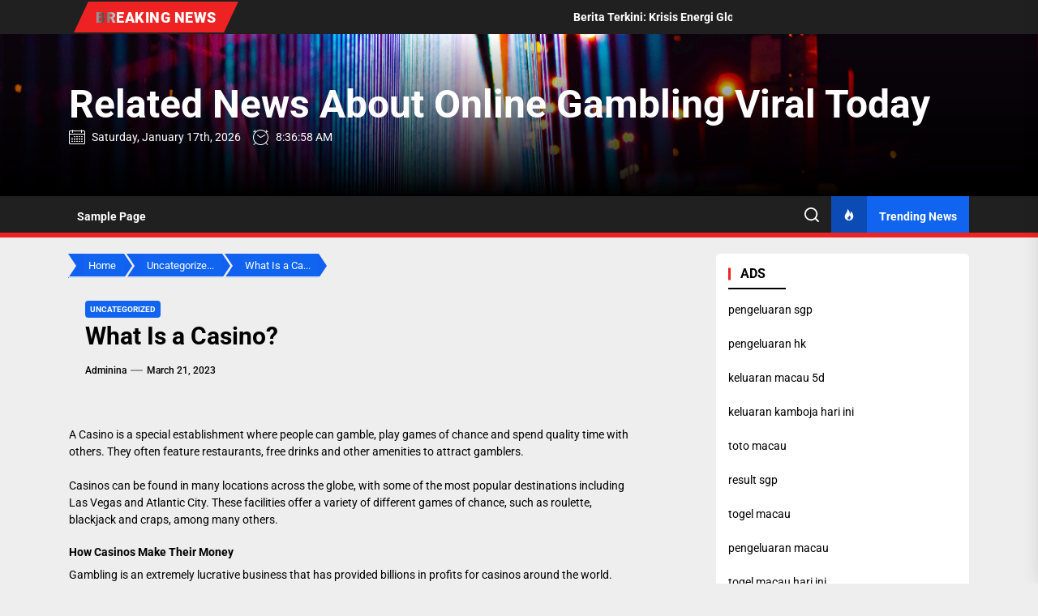

--- FILE ---
content_type: text/css
request_url: https://inafj.org/wp-content/themes/newswrap/style.css?ver=1.0.1
body_size: 20763
content:
@charset "UTF-8";
/*
Theme Name: NewsWrap
Theme URI: https://www.themeinwp.com/theme/newswrap
Author: ThemeInWP
Author URI: https://www.themeinwp.com/
Description: NewsWrap is an interactive, modern, multi-purpose WordPress magazine theme. Boosted with a flexible and modern layout that makes it suit any website idea easily. NewsWrap is suitable for newspapers, magazines, publishers, blogs, editors, online and gaming magazines, news portals, personal blogs, newspapers, and any other creative website. NewsWrap is SEO friendly, WPML, Gutenberg, translation, and RTL ready. view demo: https://preview.themeinwp.com/newswrap/
Requires at least: 5.3
Tested up to: 5.9
Requires PHP: 5.6
Version: 1.0.1
License: GNU General Public License v2 or later
License URI: http://www.gnu.org/licenses/gpl-2.0.html
Text Domain: newswrap
Tags: blog, news, grid-layout, one-column, two-columns, left-sidebar, right-sidebar, custom-background, custom-header, custom-logo, custom-menu, featured-images, featured-image-header, flexible-header, post-formats, rtl-language-support, translation-ready, theme-options, threaded-comments, footer-widgets
*/
/*--------------------------------------------------------------
>>> TABLE OF CONTENTS:
----------------------------------------------------------------
# Normalize
# Typography
# Elements
# Forms
# Preloader
# Header
# Navigation
    ## Links
    ## Menus
# Accessibility
# Alignments
# Clearings
# Widgets
# Content
    ## Posts and pages
    ## Comments
# Infinite scroll
# Gutenberg
# Media
    ## Captions
    ## Galleries
# Footer
--------------------------------------------------------------*/
/*--------------------------------------------------------------
# Normalize
--------------------------------------------------------------*/
html {
  line-height: 1.15;
  font-size: 100%;
  -webkit-text-size-adjust: 100%;
  -ms-text-size-adjust: 100%;
  text-rendering: auto;
  -webkit-font-smoothing: antialiased;
  -moz-osx-font-smoothing: grayscale;
}

body {
  border: none;
  margin: 0;
  padding: 0;
}

h1 {
  font-size: 2em;
  margin: 0.67em 0;
}

hr {
  box-sizing: content-box;
  height: 0;
  overflow: visible;
}

pre {
  font-family: monospace, monospace;
  font-size: 1em;
}

a {
  background-color: transparent;
}

abbr[title] {
  border-bottom: none;
  text-decoration: underline;
  text-decoration: underline dotted;
}

b,
strong {
  font-weight: bolder;
}

code,
kbd,
samp {
  font-family: monospace, monospace;
  font-size: 1em;
}

small {
  font-size: 85%;
}

sub,
sup {
  font-size: 75%;
  line-height: 0;
  position: relative;
  vertical-align: baseline;
}

sub {
  bottom: -0.25em;
}

sup {
  top: -0.5em;
}

img {
  border-style: none;
}

button,
input,
optgroup,
select,
textarea {
  font-family: inherit;
  font-size: 100%;
  line-height: 1.15;
  margin: 0;
}

button,
input {
  overflow: visible;
}

button,
select {
  text-transform: none;
}

fieldset {
  padding: 0.35em 0.75em 0.625em;
}

legend {
  box-sizing: border-box;
  color: inherit;
  display: table;
  max-width: 100%;
  padding: 0; /* 3 */
  white-space: normal;
}

progress {
  vertical-align: baseline;
}

textarea {
  overflow: auto;
}

[type="checkbox"],
[type="radio"] {
  box-sizing: border-box;
  padding: 0;
}

[type="number"]::-webkit-inner-spin-button,
[type="number"]::-webkit-outer-spin-button {
  height: auto;
}

[type="search"] {
  -webkit-appearance: textfield;
  outline-offset: -2px;
}

[type="search"]::-webkit-search-decoration {
  -webkit-appearance: none;
}

::-webkit-file-upload-button {
  -webkit-appearance: button;
  font: inherit;
}

details {
  display: block;
}

summary {
  display: list-item;
}

template {
  display: none;
}

[hidden] {
  display: none;
}

/*--------------------------------------------------------------
# Typography
--------------------------------------------------------------*/
html {
  font-size: 62.5%;
}

body,
button,
input,
select,
optgroup,
textarea {
  color: #000;
  font-family: "Roboto", sans-serif;
  font-size: 1.4rem;
  line-height: 1.5;
}

h1,
h2,
h3,
h4,
h5,
h6 {
  clear: both;
  line-height: 1.2;
}

h1,
h2,
h3,
h4,
h5,
h6 {
  font-weight: 700;
}

h1,
h2 {
  margin: 0 0 1.5rem;
}

h3,
h4,
h5,
h6 {
  margin: 0 0 1rem;
}

.widget-title,
.block-title-wrapper .block-title {
  text-transform: uppercase;
}

.article-content-overlay .entry-title a:not(:hover):not(:focus),
.article-content-overlay .entry-meta a:not(:hover):not(:focus) {
  color: #fff;
}

.category-title {
  font-size: 18px;
  position: relative;
}

.category-title span {
  font-weight: 700;
  text-transform: uppercase;
  letter-spacing: 1px;
  background: #000;
  color: #fff;
  padding: 6px 30px;
  font-size: 14px;
}

.category-title span:after {
  content: "";
  height: 1px;
  background: #000;
  position: absolute;
  top: 50%;
  left: 0;
  right: 0;
  margin-left: auto;
  margin-right: auto;
  width: 50%;
  z-index: -1;
}

.text-white {
  color: #fff;
}

.entry-title-large {
  font-size: 3rem;
}

.entry-title-big {
  font-size: 2.4rem;
}

.entry-title-medium {
  font-size: 1.8rem;
}

.entry-title-small {
  font-size: 1.4rem;
}

.entry-title {
  display: -webkit-box;
  -webkit-box-orient: vertical;
  overflow: hidden;
  text-overflow: ellipsis;
}

.entry-title-medium,
.entry-title-small {
  -webkit-line-clamp: 3;
}

p {
  margin-bottom: 1.5em;
  margin-top: 0;
}

dfn,
cite,
em,
i {
  font-style: italic;
}

blockquote {
  margin: 0 1.5em;
}

address {
  margin: 0 0 1.5em;
}

pre {
  background: #f6f8fa;
  font-family: "Courier 10 Pitch", Courier, monospace;
  font-size: 15px;
  font-size: 0.9375rem;
  line-height: 1.6;
  margin-bottom: 1.6em;
  max-width: 100%;
  overflow: auto;
  padding: 1.6em;
}

code,
kbd,
tt,
var {
  font-family: Monaco, Consolas, "Andale Mono", "DejaVu Sans Mono", monospace;
  font-size: 15px;
  font-size: 0.9375rem;
}

abbr,
acronym {
  border-bottom: 1px dotted #666;
  cursor: help;
}

mark,
ins {
  background: #fff9c0;
  text-decoration: none;
}

big {
  font-size: 125%;
}

#theme-block-2,
#theme-block-3 {
  background-color: #ffffff;
}

/*--------------------------------------------------------------
# Elements
--------------------------------------------------------------*/
html {
  box-sizing: border-box;
}

*,
*:before,
*:after {
  box-sizing: inherit;
}

body {
  background: #eeeeee;
}

.body-scroll-locked {
  overflow: hidden;
}

hr {
  background-color: #ccc;
  border: 0;
  height: 1px;
  margin-bottom: 1.5em;
}

ul,
ol {
  margin-top: 0;
  margin-bottom: 1rem;
}

ul {
  list-style: disc;
}

ol {
  list-style: decimal;
}

li > ul,
li > ol {
  margin-bottom: 0;
  margin-left: 1.5em;
}

dt {
  font-weight: bold;
}

dd {
  margin: 0 1.5em 1.5em;
}

img {
  height: auto;
  max-width: 100%;
  vertical-align: top;
}

figure {
  margin: 1em 0;
}

table {
  margin: 0 0 1.5em;
  width: 100%;
}

.data-bg {
  background-color: #f1f1f1;
  background-size: cover;
  background-position: center;
  background-repeat: no-repeat;
  display: block;
  position: relative;
}

.data-bg-fixed {
  background-attachment: fixed;
}

.data-bg-large {
  height: 460px;
}

.archive-layout-full .data-bg-large {
  height: 600px;
}

.data-bg-big {
  height: 300px;
}

.data-bg-medium {
  height: 225px;
}

.data-bg-small {
  height: 200px;
}

.data-bg-thumbnail {
  height: 100px;
}

@media (max-width: 767px) {
  .data-bg-large {
    height: 360px;
  }

  .archive-layout-full .data-bg-large {
    height: 460px;
  }
}

/*--------------------------------------------------------------
# Forms
--------------------------------------------------------------*/
fieldset {
  border: 0.2rem solid #e1e1e3;
  margin-bottom: 3rem;
  margin-top: 3rem;
  padding: 2rem;
}

fieldset > *:first-child {
  margin-top: 0;
}

fieldset > *:last-child {
  margin-bottom: 0;
}

form {
  margin-bottom: 3rem;
  margin-top: 3rem;
}

form > *:first-child {
  margin-top: 0;
}

form > *:last-child {
  margin-bottom: 0;
}

legend {
  font-size: 0.85em;
  font-weight: 700;
  padding: 0 1rem;
}

label {
  display: block;
  font-size: 1.5rem;
  font-weight: 600;
  margin: 0 0 0.5rem 0;
}

label.inline,
input[type="checkbox"] + label {
  display: inline;
  font-weight: 400;
  margin-left: 0.5rem;
}

input,
textarea,
button,
.select {
  font-family: inherit;
}

input,
textarea,
.select {
  border-color: #e1e1e3;
}

input[type="text"],
input[type="password"],
input[type="email"],
input[type="url"],
input[type="date"],
input[type="month"],
input[type="time"],
input[type="datetime"],
input[type="datetime-local"],
input[type="week"],
input[type="number"],
input[type="search"],
input[type="tel"],
input[type="color"],
textarea {
  background-color: transparent;
  -webkit-appearance: none;
  -moz-appearance: none;
  border-radius: 0;
  border-style: solid;
  border-width: 0.2rem;
  box-shadow: none;
  color: inherit;
  display: block;
  margin: 0;
  max-width: 100%;
  outline: none;
  padding: 1.5rem 1.8rem;
  width: 100%;
}

input[type="text"]:hover,
input[type="text"]:focus,
input[type="password"]:hover,
input[type="password"]:focus,
input[type="email"]:hover,
input[type="email"]:focus,
input[type="url"]:hover,
input[type="url"]:focus,
input[type="date"]:hover,
input[type="date"]:focus,
input[type="month"]:hover,
input[type="month"]:focus,
input[type="time"]:hover,
input[type="time"]:focus,
input[type="datetime"]:hover,
input[type="datetime"]:focus,
input[type="datetime-local"]:hover,
input[type="datetime-local"]:focus,
input[type="week"]:hover,
input[type="week"]:focus,
input[type="number"]:hover,
input[type="number"]:focus,
input[type="search"]:hover,
input[type="search"]:focus,
input[type="tel"]:hover,
input[type="tel"]:focus,
input[type="color"]:hover,
input[type="color"]:focus,
textarea:hover,
textarea:focus {
  border-color: #0027ff;
}

textarea {
  height: 12rem;
  line-height: 1.5;
  width: 100%;
}

select {
  font-family: inherit;
  font-size: inherit;
}

input::-webkit-input-placeholder {
  line-height: normal;
}

input:-ms-input-placeholder {
  line-height: normal;
}

input::-moz-placeholder {
  line-height: normal;
}

input[type="search"]::-webkit-search-decoration,
input[type="search"]::-webkit-search-cancel-button,
input[type="search"]::-webkit-search-results-button,
input[type="search"]::-webkit-search-results-decoration {
  display: none;
}

button,
.button,
.theme-button,
.wp-block-button__link,
.wp-block-file .wp-block-file__button,
input[type="button"],
input[type="reset"],
input[type="submit"] {
  -webkit-appearance: none;
  -moz-appearance: none;
  border: 0.2rem solid;
  border-color: #1164f0;
  background: #1164f0;
  color: #fff;
  border-radius: 0;
  cursor: pointer;
  display: inline-block;
  margin: 0;
  font-weight: 600;
  padding: 1.5rem;
  text-align: center;
  text-decoration: none;
  transition: opacity 0.15s linear;
}

.theme-button {
  text-transform: uppercase;
}

.theme-button-small {
  padding: 0.5rem;
}

.theme-button-border {
  border: 0.1rem solid #e9ecef;
  color: #007aff;
}

.theme-button-filled {
  background: #1164f0;
  color: #fff;
}

button:hover,
.button:hover,
.wp-block-button__link:hover,
.wp-block-file__button:hover,
input[type="button"]:hover,
input[type="reset"]:hover,
input[type="submit"]:hover,
button:focus,
.button:focus,
.wp-block-button__link:focus,
.wp-block-file__button:focus,
input[type="button"]:focus,
input[type="reset"]:focus,
input[type="submit"]:focus {
  text-decoration: none;
}

.theme-button-border:hover,
.theme-button-border:focus,
.theme-button-filled:hover,
.theme-button-filled:focus {
  background: #0b48b1;
  border-color: #0b48b1;
  color: #fff;
}

button:hover,
.button:hover,
.wp-block-button__link:hover,
.wp-block-file__button:hover,
input[type="button"]:hover,
input[type="reset"]:hover,
input[type="submit"]:hover,
button:focus,
.button:focus,
.wp-block-button__link:focus,
.wp-block-file__button:focus,
input[type="button"]:focus,
input[type="reset"]:focus,
input[type="submit"]:focus,
button:active,
.button:active,
.wp-block-button__link:active,
.wp-block-file__button:active,
input[type="button"]:active,
input[type="reset"]:active,
input[type="submit"]:active {
  outline: none;
}

.post-password-form {
  padding: 40px;
  background: #f8f9fa;
}

.post-password-form label {
  margin-bottom: 0;
  -webkit-box-flex: 1;
  -ms-flex: 1;
  flex: 1;
}

.post-password-form input[type="password"] {
  min-height: 40px;
}

.post-password-form input[type="submit"] {
  padding: 0 2rem;
  min-height: 40px;
  height: 100%;
  border-radius: 0;
}

.post-password-form > p:first-child {
  font-size: 1.25rem;
  margin-bottom: 2rem;
}

.post-password-form > p:last-child {
  display: -webkit-box;
  display: -ms-flexbox;
  display: flex;
  -webkit-box-align: end;
  -ms-flex-align: end;
  align-items: flex-end;
  margin-bottom: 0;
}

.search-form {
  -webkit-transition: 0.2s ease box-shadow;
  transition: 0.2s ease box-shadow;
  border-radius: 0;
  margin-top: 0;
  margin-bottom: 0;
}

/*--------------------------------------------------------------
# Preloader
--------------------------------------------------------------*/
#theme-site-preloader {
  position: fixed;
  left: 0;
  top: 0;
  height: 100vh;
  width: 100%;
  z-index: 99999;
  display: flex;
}

#theme-site-preloader:before,
#theme-site-preloader:after {
  content: "";
  position: absolute;
  left: 0;
  top: 0;
  width: 50%;
  height: 100%;
  z-index: -1;
  background-color: #000;
  -webkit-transition: all 0.3s ease 0s;
  -o-transition: all 0.3s ease 0s;
  transition: all 0.3s ease 0s;
}

#theme-site-preloader:after {
  left: auto;
  right: 0;
}

.opened #theme-site-preloader {
  display: none;
  visibility: hidden;
}

#theme-site-preloader .loader_line {
  margin: auto;
  width: 1px;
  height: 250px;
  position: relative;
  overflow: hidden;
  -webkit-transition: all 0.8s ease 0s;
  -o-transition: all 0.8s ease 0s;
  transition: all 0.8s ease 0s;
}

.loader_line:before {
  content: "";
  position: absolute;
  left: 0;
  top: 50%;
  width: 1px;
  height: 0%;
  -webkit-transform: translateY(-50%);
  -ms-transform: translateY(-50%);
  -o-transform: translateY(-50%);
  transform: translateY(-50%);
  background-color: #fff;
  -webkit-animation: lineheight 1000ms ease-in-out 0s forwards;
  -o-animation: lineheight 1000ms ease-in-out 0s forwards;
  animation: lineheight 1000ms ease-in-out 0s forwards;
}

.loader_line:after {
  content: "";
  position: absolute;
  left: 0;
  top: 0;
  width: 1px;
  height: 100%;
  background-color: #999;
  -webkit-transform: translateY(-100%);
  -ms-transform: translateY(-100%);
  -o-transform: translateY(-100%);
  transform: translateY(-100%);
  -webkit-animation: lineround 1200ms linear 0s infinite;
  -o-animation: lineround 1200ms linear 0s infinite;
  animation: lineround 1200ms linear 0s infinite;
  animation-delay: 2000ms;
}

@keyframes lineheight {
  0% {
    height: 0%;
  }
  100% {
    height: 100%;
  }
}

@keyframes lineround {
  0% {
    -webkit-transform: translateY(-100%);
    -ms-transform: translateY(-100%);
    -o-transform: translateY(-100%);
    transform: translateY(-100%);
  }
  100% {
    -webkit-transform: translateY(200%);
    -ms-transform: translateY(200%);
    -o-transform: translateY(200%);
    transform: translateY(200%);
  }
}

.theme-site-preloaded .loader_line:after {
  opacity: 0;
}

.theme-site-preloaded .loader_line {
  opacity: 0;
  height: 100% !important;
}

.theme-site-preloaded:before,
.theme-site-preloaded:after {
  -webkit-animation: preloaderanimation 300ms ease-in-out 500ms forwards;
  -o-animation: preloaderanimation 300ms ease-in-out 500ms forwards;
  animation: preloaderanimation 300ms ease-in-out 500ms forwards;
}

@keyframes preloaderanimation {
  0% {
    width: 50%;
  }
  100% {
    width: 0%;
  }
}

/*--------------------------------------------------------------
# Header
--------------------------------------------------------------*/
#site-header {
  background: #fff;
}

.twp-single-layout-2 .theme-header {
  margin-bottom: 0;
}

.header-titles .site-title {
  display: block;
  font-size: 4.8rem;
  font-weight: 700;
  line-height: 1.2;
  margin: 0 auto;
  white-space: nowrap;
}

@media (max-width: 575px) {
  .header-titles .site-title {
    font-size: 2.8rem;
  }
}

.header-titles .site-title a {
  color: inherit;
}

.header-titles .site-description {
  font-size: 1.4rem;
}

.header-mainbar {
  align-items: center;
  display: flex;
  position: relative;
  transition: none;
  min-height: 24rem;
}

.header-mainbar .wrapper.header-wrapper {
  padding-bottom: 2rem;
  padding-top: 2rem;
}

.header-mainbar.header-bg-2 .wrapper.header-wrapper {
  padding-bottom: 4rem;
  padding-top: 4rem;
}

.header-mainbar.header-bg-3 .wrapper.header-wrapper {
  padding-bottom: 8rem;
  padding-top: 8rem;
}

.header-mainbar .header-wrapper .header-item-right {
  flex-direction: row-reverse;
}

@media (max-width: 991px) {
  .header-mainbar .header-wrapper .header-item-right {
    display: none;
  }

  .header-mainbar .header-wrapper .header-item-left {
    text-align: center;
  }
}

.header-mainbar .widget {
  background-color: transparent;
  width: 39rem;
  padding: 0;
  margin: 0;
  height: 19rem;
  overflow-y: auto;
  border-radius: 0;
}

.header-mainbar .widget .widgettitle,
.header-mainbar .widget .widget-title {
  display: none;
}

.header-bg-1 {
  min-height: 200px;
}

.header-bg-2 {
  min-height: 300px;
}

.header-bg-3 {
  min-height: 400px;
}

.header-wrapper {
  align-items: center;
  display: flex;
  justify-content: space-between;
}

.header-wrapper .header-item-left {
  align-items: baseline;
  display: flex;
  flex-wrap: wrap;
  justify-content: flex-start;
}

.header-wrapper .header-item-right {
  align-items: center;
  display: flex;
  justify-content: flex-end;
}

.theme-topbar .header-wrapper .header-item-right {
  align-items: unset;
  justify-content: space-between;
  /* min-width: 22.5rem; */
}

.navbar-control-trending-news {
  min-width: 150px;
}

.navbar-controls {
  display: flex;
  flex-shrink: 0;
  justify-content: flex-end;
  overflow: hidden;
}

.navbar-control {
  background: none;
  border: 0;
  color: inherit;
  align-items: center;
  display: flex;
  justify-content: flex-end;
  margin: 0 0 0 1.5rem;
  padding: 0;
  position: relative;
  text-decoration: none;
}

.navbar-control:hover,
.navbar-control:focus,
.navbar-control:active {
  outline: none;
  border-color: transparent;
}

.navbar-control-trigger:focus,
.btn__content:focus {
  outline: none;
}

.navbar-control:focus-visible > .navbar-control-trigger,
.theme-aria-button:focus-visible > .btn__content {
  outline: 2px solid #0027ff;
}

.navbar-controller {
  background: #1164f0;
  display: -ms-flexbox;
  display: flex;
  -ms-flex-wrap: wrap;
  flex-wrap: wrap;
  align-items: center;
  display: flex;
  align-items: center;
  justify-content: center;
}

.navbar-controller .navbar-control-icon,
.navbar-controller .navbar-control-label {
  padding: 1.5rem;
}

.navbar-controller .navbar-control-icon {
  background: rgba(0, 0, 0, 0.25);
}

.navbar-controller .svg-icon {
  width: 14px;
  height: 14px;
}

@media (min-width: 1025px) {
  .navbar-control-offcanvas {
    display: none;
    opacity: 0;
    visibility: hidden;
  }

  .show-hamburger-menu .navbar-control-offcanvas {
    display: block;
    opacity: 1;
    visibility: visible;
  }
}

.trending-news-main-wrap {
  background-color: #f4f6f8;
  color: #666;
  position: absolute;
  left: 0;
  right: 0;
  width: 100%;
  z-index: 8;
  padding: 10px 0 40px;
  display: none;
  box-shadow: rgba(34, 96, 191, 0.24) 0 0 48px;
}

.trending-news-main-wrap #trending-collapse {
  float: right;
  margin: 0 0 10px;
  padding: 10px 20px;
}

.site-branding {
  font-size: 4.2rem;
  font-weight: 700;
}

.wp-custom-logo .site-logo {
  margin: 0;
}

.custom-logo-link {
  display: inline-block;
}

.custom-logo-name {
  display: block;
}

.custom-logo-name:hover,
.custom-logo-name:focus {
  color: unset;
}

.wp-custom-logo .header-titles .site-description {
  margin-bottom: 10px;
  margin-top: 10px;
}

.header-searchbar {
  width: 100%;
  height: 100%;
  position: fixed;
  left: 0;
  right: 0;
  top: 0;
  z-index: 999;
  -webkit-transition: all 0.7s ease;
  -moz-transition: all 0.7s ease;
  -ms-transition: all 0.7s ease;
  -o-transition: all 0.7s ease;
  transition: all 0.7s ease;
  transform: translateY(-100%);
  -o-transform: translateY(-100%);
  -ms-transform: translateY(-100%);
  -webkit-transform: translateY(-100%);
  -ms-overflow-style: none;
  overflow: -moz-scrollbars-none;
}

.header-searchbar.header-searchbar-active {
  transform: translateY(0);
  -o-transform: translateY(0);
  -ms-transform: translateY(0);
  -webkit-transform: translateY(0);
}

.admin-bar .header-searchbar.header-searchbar-active {
  top: 32px;
}

@media (max-width: 782px) {
  .admin-bar .header-searchbar.header-searchbar-active {
    top: 46px;
  }
}

.header-searchbar-inner {
  transform: translateY(-100%);
  transition: transform 0.15s linear, box-shadow 0.15s linear;
}

.header-searchbar-active .header-searchbar-inner {
  box-shadow: 0 0 2rem 0 rgba(0, 0, 0, 0.08);
  transform: translateY(0);
  transition: transform 0.25s ease-in-out, box-shadow 0.1s 0.25s linear;
  min-height: 100vh;
}

.header-searchbar-inner .header-searchbar-panel {
  position: relative;
}

.header-searchbar-area {
  display: flex;
  padding-bottom: 50px;
  padding-top: 100px;
  justify-content: space-between;
  align-items: center;
}

.header-searchbar form {
  margin: 0;
  position: relative;
  width: 100%;
}

.header-searchbar #search-closer {
  position: absolute;
  top: 20px;
  right: 0;
}

.header-searchbar .search-form .exit-search {
  padding: 1.4rem 1.8rem;
}

.search-content-area {
  overflow-x: hidden;
  scrollbar-width: thin;
  max-height: calc(100vh - 300px);
}

.search-content-area::-webkit-scrollbar {
  width: 11px;
}

.search-content-area .recent-list-group {
  position: relative;
  padding-top: 10px;
  padding-bottom: 10px;
  -webkit-box-flex: 1;
  -ms-flex: 1;
  -webkit-flex: 1;
  -moz-box-flex: 1;
  flex: 1;
  counter-reset: list-numbers;
  margin-left: 2.5rem;
  margin-right: 2.5rem;
}

.search-content-area .recent-list-group:before {
  content: "";
  position: absolute;
  left: 0;
  top: 0;
  -webkit-transform: translateX(-50%);
  -ms-transform: translateX(-50%);
  -moz-transform: translateX(-50%);
  -o-transform: translateX(-50%);
  transform: translateX(-50%);
  width: 2px;
  height: 100%;
  background-color: rgba(0, 0, 0, 0.1);
}

.search-content-area .recent-list-group .theme-list-article {
  padding-left: 30px;
  position: relative;
  margin-bottom: 1.5rem;
  padding-bottom: 1.5rem;
}

@media (max-width: 767px) {
  .header-searchbar #search-closer {
    right: 15px;
  }

  .header-searchbar-inner .header-searchbar-panel {
    padding-left: 10px;
    padding-right: 10px;
  }

  .search-content-area .recent-list-group .theme-list-article {
    margin-bottom: 1rem;
    padding-bottom: 1rem;
  }
}

.search-content-area .recent-list-group .theme-list-article:last-child {
  margin-bottom: 0;
  padding-bottom: 0;
}

.search-content-area .recent-list-group .theme-list-article:before {
  counter-increment: list-numbers;
  content: counter(list-numbers);
  background-color: #000;
  color: #fff;
  position: absolute;
  left: 0;
  top: 0;
  width: 30px;
  height: 30px;
  line-height: 30px;
  text-align: center;
  -webkit-transform: translateX(-50%);
  -ms-transform: translateX(-50%);
  -moz-transform: translateX(-50%);
  -o-transform: translateX(-50%);
  transform: translateX(-50%);
}

.theme-categories-section {
  background-color: #f9e3d2;
}

.theme-categories-section .theme-section-heading,
.theme-categories-section .theme-category-article {
  text-align: center;
}

.theme-categories-section .entry-thumbnail {
  border-radius: 100%;
  margin: 0 auto 15px;
  overflow: hidden;
  position: relative;
  width: 180px;
}

.theme-header-ads {
  text-align: center;
}

.theme-header-ads img {
  object-fit: cover;
}

.header-add-top {
  display: none;
}

/* header ads full width  */

.theme-header-ads .twp-img-full-width-header img {
  width: 100vw;
  height: 100vh;
}

.theme-header-ads .twp-img-full-width-header .header-ads-cta {
  display: none;
}

.theme-header-ads .twp-img-full-width-header .top-header-add {
  position: absolute;
  left: 0;
  right: 0;
  bottom: 6rem;
  width: 2rem;
  margin: 0 auto;
  z-index: 100;
}

.theme-header-ads .twp-img-full-width-header .top-header-add span {
  display: block;
  width: 20px;
  height: 20px;
  border-bottom: 5px solid #ee2222;
  border-right: 5px solid #ee2222;
  transform: rotate(45deg);
  animation: animate 2s infinite, borderColor 0.4s linear infinite alternate;
}

.theme-header-ads .twp-img-full-width-header .top-header-add span:nth-child(2) {
  animation-delay: -0.2s;
}

.theme-header-ads .twp-img-full-width-header .top-header-add span:nth-child(3) {
  animation-delay: -0.4s;
}

@keyframes animate {
  0% {
    opacity: 0;
    transform: rotate(45deg) translate(-20px, -20px);
  }
  50% {
    opacity: 1;
  }
  100% {
    opacity: 0;
    transform: rotate(45deg) translate(20px, 20px);
  }
}

@keyframes borderColor {
  0% {
    border-bottom: 5px solid #ee2222;
    border-right: 5px solid #ee2222;
  }
  50% {
    border-bottom: 5px solid #1164f0;
    border-right: 5px solid #1164f0;
  }
  100% {
    border-bottom: 5px solid #0d4bb4;
    border-right: 5px solid #0d4bb4;
  }
}

/* header ads header ads content  */

.theme-header-ads .twp-img-content-header {
  display: flex;
  align-items: center;
  justify-content: center;
  padding: 1.5rem 0;
}

.theme-header-ads .twp-img-content-header .header-ads-cta,
.theme-header-ads .twp-img-content-header .top-header-add {
  display: none;
}

/* header ads boxed  */

.theme-header-ads .twp-img-boxed-header,
.theme-header-ads .twp-img-boxed-header .header-ads-cta {
  display: flex;
}

.theme-header-ads .twp-img-boxed-header {
  height: 100vh;
  flex-direction: column;
  justify-content: center;
  background-color: #fff;
}

.theme-header-ads .twp-img-boxed-header .header-ads-cta,
.theme-header-ads .twp-img-boxed-header a {
  width: 100%;
  max-width: 100rem;
  margin: 0 auto;
}

.theme-header-ads .twp-img-boxed-header a {
  display: inline-block;
  height: 100%;
  max-height: 50rem;
}

@media (max-width: 1024px) {
  .theme-header-ads .twp-img-boxed-header .header-ads-cta,
  .theme-header-ads .twp-img-boxed-header a {
    max-width: 80rem;
  }

  .theme-header-ads .twp-img-boxed-header a {
    max-height: 43rem;
  }
}

@media (max-width: 991px) {
  .theme-header-ads .twp-img-boxed-header .header-ads-cta,
  .theme-header-ads .twp-img-boxed-header a {
    max-width: 85%;
  }

  .theme-header-ads .twp-img-boxed-header a {
    max-height: 37rem;
  }
}

@media (max-width: 575px) {
  .theme-header-ads .twp-img-boxed-header .header-ads-cta,
  .theme-header-ads .twp-img-boxed-header a {
    max-width: 95%;
  }

  .theme-header-ads .twp-img-boxed-header a {
    max-height: 30rem;
  }
}

.theme-header-ads .twp-img-boxed-header a img {
  height: 100%;
  width: 100%;
}

.theme-header-ads .twp-img-boxed-header .header-ads-cta {
  align-items: center;
  justify-content: space-between;
  margin-bottom: 1rem;
}

.theme-header-ads .twp-img-boxed-header .header-ads-cta span,
.theme-header-ads .twp-img-boxed-header .header-ads-cta .cta-btn-container {
  padding-left: 1.5rem;
  text-align: right;
}

.theme-header-ads .twp-img-boxed-header .header-ads-cta span {
  width: 60%;
}

.theme-header-ads .twp-img-boxed-header .header-ads-cta .cta-btn-container {
  width: 40%;
}

.theme-header-ads .twp-img-boxed-header .header-ads-cta .cta-btn {
  background-color: #ee2222;
  padding: 0.3rem 1.5rem;
  border: none;
  border-radius: 2rem;
  text-transform: capitalize;
}

.theme-header-ads .twp-img-boxed-header .header-ads-cta .header-ads-title {
  font-weight: 500;
}

@media (max-width: 575px) {
  .theme-header-ads .twp-img-boxed-header .header-ads-cta span,
  .theme-header-ads .twp-img-boxed-header .header-ads-cta .cta-btn-container {
    padding: 0;
  }

  .theme-header-ads .twp-img-boxed-header .header-ads-cta .cta-btn-container,
  .theme-header-ads .twp-img-boxed-header .header-ads-cta span {
    width: auto;
  }

  .theme-header-ads .twp-img-boxed-header .header-ads-cta .cta-btn {
    font-size: 1.1rem;
    font-weight: 600;
    letter-spacing: 0.5px;
  }
}
/*--------------------------------------------------------------
# Navigation
--------------------------------------------------------------*/
.header-navbar {
  background-color: #202020;
  color: #fff;
  position: relative;
  z-index: 99;
}

.progress-bar {
  position: absolute;
  content: "";
  left: 0;
  bottom: 0;
  height: 0.6rem;
  width: 0;
  background-color: #cfd8dc;
  z-index: 3;
  transition: 0.2s ease;
}

.header-navbar::after {
  position: absolute;
  content: "";
  height: 0.6rem;
  width: 100%;
  left: 0;
  right: 0;
  bottom: 0;
  background-color: #ee2222;
}

/*--------------------------------------------------------------
## Links
--------------------------------------------------------------*/
a {
  color: #000;
  text-decoration: none;
}

a:hover,
a:focus {
  color: #2c4692;
}

/*--------------------------------------------------------------
## Menus
--------------------------------------------------------------*/
.site-navigation .primary-menu {
  display: flex;
  flex-wrap: wrap;
  align-items: center;
  margin: 0 auto;
  padding: 0;
}

.theme-menu,
.theme-menu ul {
  list-style: none;
  margin: 0;
  padding: 0;
}

.theme-menu a,
.responsive-content-menu a {
  color: inherit;
}

.site-navigation .primary-menu .icon {
  pointer-events: none;
  margin-left: 5px;
}

.rtl .site-navigation .primary-menu .icon {
  margin-left: 0;
  margin-right: 5px;
}

.site-navigation .primary-menu .icon .svg-icon {
  height: 1rem;
  width: 1rem;
}

.site-navigation .primary-menu .brand-home a {
  background-color: #ee2222;
  margin-top: -1.5rem;
}

.site-navigation .primary-menu > li > a {
  font-weight: 700;
  padding: 1.5rem;
  position: relative;
  z-index: 55;
}

.site-navigation .primary-menu > li:first-child svg {
  height: 3.5rem;
  width: 3.5rem;
}

.site-navigation .primary-menu > li:first-child a {
  padding: 1rem;
}

.site-navigation .primary-menu > li:first-child ~ li > a::before {
  position: absolute;
  content: "";
  height: 0.3rem;
  width: 100%;
  top: 0;
  left: 0;
  background-color: #1164f0;
  transform: scale3d(0, 1, 1);
  transform-origin: 0 50%;
  transition: 0.5s transform ease;
}

.site-navigation .primary-menu > li.current-menu-item > a::before,
.site-navigation .primary-menu > li:first-child ~ li:hover a::before,
.site-navigation .primary-menu > li:first-child ~ li:focus a::before {
  transform: scale3d(1, 1, 1);
}

.site-navigation .primary-menu > li:not(.megamenu-has-children),
.site-navigation
  .primary-menu
  > li:not(.megamenu-has-children)
  .dropdown-menu
  li {
  position: relative;
}

.site-navigation
  .primary-menu
  > li:not(.megamenu-has-children)
  .dropdown-menu
  li:hover
  > a,
.site-navigation
  .primary-menu
  > li:not(.megamenu-has-children)
  .dropdown-menu
  li:focus
  > a {
  background: rgba(255, 255, 255, 0.2);
}

.site-navigation .primary-menu a {
  display: block;
  text-decoration: none;
  word-break: normal;
  word-wrap: normal;
}

/* SUB MENU */
.site-navigation .primary-menu ul {
  background: #000;
  color: #fff;
  font-size: 1.7rem;
  opacity: 0;
  margin: 0 auto;
  position: absolute;
  left: -99999rem;
  top: 100%;
  transition: opacity 0.15s linear, transform 0.15s linear, right 0s 0.15s;
  transform: translateY(0.6rem);
  width: 30rem;
  z-index: 9;
}

.site-navigation .primary-menu ul.theme-megamenu-content {
  background-color: #1164f0;
}

.theme-megamenu-content .fake-megamenu-bg {
  background-color: #dcd9e2;
  position: absolute;
  top: 0;
  bottom: 0;
  left: 25%;
  right: 0;
  z-index: -1;
}

.theme-megamenu-content .megamenu-content-left {
  background-color: #1164f0;
}

.site-navigation
  .primary-menu
  .theme-megamenu-content
  .megamenu-content-right.column-12 {
  position: relative;
  background: #dcd9e2;
}

.site-navigation
  .primary-menu
  .theme-megamenu-content
  .megamenu-content-right.column-12::before {
  position: absolute;
  content: "";
  height: 100%;
  width: 50%;
  top: 0;
  right: 74%;
  background-color: #dcd9e2;
  z-index: -1;
}

.theme-megamenu-content .megamenu-content-left .megamenu-subcategories-list,
.theme-megamenu-content .megamenu-content-right .megamenu-recent-article-list {
  padding: 2rem 0;
}

.theme-megamenu-content .megamenu-content-left .megamenu-subcategories-list {
  color: #fff;
}

.theme-megamenu-content .megamenu-content-right .megamenu-recent-article-list,
.theme-megamenu-content
  .megamenu-content-right
  .megamenu-recent-article-list
  a {
  color: #000;
}

.theme-megamenu-content
  .megamenu-content-left
  .megamenu-subcategories-list
  a:hover,
.theme-megamenu-content
  .megamenu-content-left
  .megamenu-subcategories-list
  a:focus,
.theme-megamenu-content
  .megamenu-content-right
  .megamenu-recent-article-list
  a:hover,
.theme-megamenu-content
  .megamenu-content-right
  .megamenu-recent-article-list
  a:focus {
  color: #2c4692;
}

.theme-megamenu-content .megamenu-content-left .megamenu-subcategories-list a {
  display: flex;
  justify-content: space-between;
}

.theme-megamenu-content
  .megamenu-content-left
  .megamenu-subcategories-list
  a:hover,
.theme-megamenu-content
  .megamenu-content-left
  .megamenu-subcategories-list
  a:focus {
  background: rgba(0, 0, 0, 0.25);
  color: #fff;
}

.megamenu-recent-article {
  border-bottom: 1px solid rgba(0, 0, 0, 0.1);
  margin-bottom: 2rem;
  padding-bottom: 2rem;
}

.megamenu-recent-article:last-child {
  border: none;
  margin-bottom: 0;
  padding-bottom: 0;
}

.theme-megamenu-content .megamenu-recent-article-list {
  display: flex;
  flex-wrap: wrap;
}

.megamenu-content-right .megamenu-recent-article {
  padding-left: 2rem;
  width: 20%;
  padding: 0 1.5rem;
}

.theme-megamenu-content .megamenu-recent-article a {
  padding: 0 !important;
}

.megamenu-recent-article .megamenu-article-image {
  position: relative;
  margin-bottom: 0.7rem;
}

.megamenu-recent-article .megamenu-article-image .megamenu-article-date {
  position: absolute;
  bottom: 0;
  left: 0;
  background-color: rgba(0, 0, 0, 0.8);
  color: #fff;
  padding: 0.5rem 0.7rem;
  font-size: 1.2rem;
}

.megamenu-recent-article .megamenu-article-image a img {
  width: 100%;
  height: 18rem;
  object-fit: cover;
}

.megamenu-recent-article .megamenu-article-body .megamenu-article-date {
  font-size: 80%;
  margin-bottom: 0.5rem;
  padding-bottom: 0.5rem;
}

.site-navigation .primary-menu li.menu-item-has-children:hover > ul,
.site-navigation .primary-menu li.menu-item-has-children:focus > ul,
.site-navigation .primary-menu li.page_item_has_children:hover > ul,
.site-navigation .primary-menu li.page_item_has_children:focus > ul {
  left: 0;
  opacity: 1;
  transform: translateY(0);
  transition: opacity 0.15s linear, transform 0.15s linear;
}

.site-navigation .primary-menu li.menu-item-has-children:focus-within > ul,
.site-navigation .primary-menu li.page_item_has_children:focus-within > ul {
  left: 0;
  opacity: 1;
  transform: translateY(0);
  transition: opacity 0.15s linear, transform 0.15s linear;
}

.site-navigation .primary-menu ul::after {
  content: "";
  display: block;
  position: absolute;
  bottom: 100%;
}

.site-navigation .primary-menu ul::before {
  height: 2rem;
  left: 0;
  right: 0;
}

.site-navigation .primary-menu ul a {
  background: transparent;
  border: none;
  color: inherit;
  display: block;
  padding: 1.5rem;
  transition: background-color 0.15s linear;
  width: 100%;
}

.site-navigation .primary-menu ul li.menu-item-has-children > a {
  padding-right: 3rem;
}

.site-navigation .primary-menu ul li.menu-item-has-children .icon {
  position: absolute;
  right: 1.5rem;
  top: calc(50% - 0.5rem);
}

/* DEEP DOWN */
.site-navigation .primary-menu ul ul {
  top: 0;
}

.site-navigation .primary-menu ul li.menu-item-has-children:hover > ul,
.site-navigation .primary-menu ul li.menu-item-has-children:focus > ul,
.site-navigation .primary-menu ul li.page_item_has_children:hover > ul,
.site-navigation .primary-menu ul li.page_item_has_children:focus > ul {
  left: calc(100% + 2rem);
}

.site-navigation .primary-menu ul li.menu-item-has-children:focus-within > ul,
.site-navigation .primary-menu ul li.page_item_has_children:focus-within > ul {
  left: calc(100% + 2rem);
}

.site-navigation .primary-menu ul ul::before {
  bottom: 0;
  height: auto;
  right: auto;
  left: -2rem;
  top: 0;
  width: 2rem;
}

.site-navigation .primary-menu ul ul::after {
  border: 0.8rem solid transparent;
  border-bottom-color: transparent;
  border-right-color: #000;
  bottom: auto;
  left: -1.6rem;
  top: 2rem;
}

.rtl .site-navigation .primary-menu ul ul::after {
  transform: rotate(180deg);
}

/*
 * Enable nav submenu expansion with tapping on arrows on large-viewport
 * touch interfaces (e.g. tablets or laptops with touch screens).
 * These rules are supported by all browsers (>IE11) and when JS is disabled.
 */
@media (any-pointer: coarse) {
  .site-navigation .primary-menu > li.menu-item-has-children > a {
    padding-right: 0;
    margin-right: 2rem;
  }

  .site-navigation .primary-menu ul li.menu-item-has-children > a {
    margin-right: 4.5rem;
    padding-right: 0;
    width: unset;
  }
}

/* Repeat previous rules for IE11 (when JS enabled for polyfill). */
body.touch-enabled .primary-menu > li.menu-item-has-children > a {
  padding-right: 0;
  margin-right: 2rem;
}

body.touch-enabled .primary-menu ul li.menu-item-has-children > a {
  margin-right: 4.5rem;
  padding-right: 0;
  width: unset;
}

@media screen and (max-width: 1024px) {
  .site-navigation {
    display: none;
    opacity: 0;
    visibility: hidden;
  }
}

.site-navigation .primary-menu ul.theme-megamenu-content {
  display: -webkit-box;
  display: -ms-flexbox;
  display: flex;
  width: 100%;
}

.menu-description {
  color: #fff;
  font-size: 12px;
  line-height: 12px;
  position: absolute;
  top: 2px;
  left: calc(100% - 20px);
  padding: 3px 6px;
  line-height: 10px;
  white-space: nowrap;
  z-index: 1;
  animation: bgColor 1s linear infinite alternate;
}

@keyframes bgColor {
  0% {
    background-color: #ee2222;
  }
  50% {
    background-color: #1164f0;
  }
  100% {
    background-color: #0d4bb4;
  }
}

#primary-nav-offcanvas .menu-description {
  left: 4rem;
}

.menu-description:after {
  position: absolute;
  content: "";
  width: 0;
  height: 0;
  border-left: 0px solid transparent;
  border-right: 5px solid transparent;
  border-top: 5px solid;
  left: 0;
  bottom: -4px;
  color: #ee2222;
  animation: bgColorAfter 1s linear infinite alternate;
}

@keyframes bgColorAfter {
  0% {
    color: #ee2222;
  }
  50% {
    color: #1164f0;
  }
  100% {
    color: #0d4bb4;
  }
}

#offcanvas-menu {
  background: rgba(0, 0, 0, 0.42);
  position: fixed;
  top: 0;
  height: 100%;
  right: -100%;
  width: 100%;
  z-index: 1000;
  justify-content: flex-end;
  -webkit-transition: right 0.5s;
  -moz-transition: right 0.5s;
  -ms-transition: right 0.5s;
  -o-transition: right 0.5s;
  transition: right 0.5s;
}

#offcanvas-menu .offcanvas-wraper {
  height: 100%;
  padding: 2rem;
  -ms-flex: 0 0 50%;
  flex: 0 0 50%;
  max-width: 50%;
  overflow-y: scroll;
  scrollbar-width: none;
  -ms-overflow-style: none;
  box-shadow: 0 0 2rem 0 rgba(0, 0, 0, 0.1);
}

#offcanvas-menu .offcanvas-wraper::-webkit-scrollbar {
  width: 0;
  height: 0;
}

@media screen and (max-width: 991px) {
  #offcanvas-menu .offcanvas-wraper {
    -ms-flex: 0 0 80%;
    flex: 0 0 80%;
    max-width: 80%;
  }
}

@media screen and (max-width: 767px) {
  #offcanvas-menu .offcanvas-wraper {
    -ms-flex: 0 0 100%;
    flex: 0 0 100%;
    max-width: 100%;
  }
}

#offcanvas-menu .close-offcanvas-menu {
  text-align: right;
  cursor: pointer;
}

#offcanvas-menu .close-offcanvas-menu .offcanvas-close {
  font-size: 14px;
  font-weight: 700;
  margin: 10px auto;
  align-items: center;
  display: flex;
  justify-content: space-between;
}

.admin-bar #offcanvas-menu .close-offcanvas-menu .offcanvas-close {
  margin-top: 40px;
}

.admin-bar
  #offcanvas-menu
  .close-offcanvas-menu
  .offcanvas-close
  .button-offcanvas-close {
  background-color: #ee2222;
  border: 0.2rem solid #ee2222;
}

.responsive-date-clock .responsive-content-date,
.responsive-date-clock .theme-topbar-clock {
  text-align: left;
}

.responsive-date-clock .theme-topbar-icon,
.responsive-date-clock .theme-topbar-label {
  display: inline-block;
  vertical-align: middle;
}

.offcanvas-wraper > * {
  -webkit-transform: translateX(30px);
  -ms-transform: translateX(30px);
  transform: translateX(30px);
  opacity: 0;
  transition: transform 0.4s ease-out, opacity 0.4s ease-out;
  will-change: transform, opacity;
}

.offcanvas-menu-active .offcanvas-wraper > * {
  -webkit-transform: translateX(0);
  -ms-transform: translateX(0);
  transform: translateX(0);
  opacity: 1;
}

.offcanvas-menu-active .offcanvas-wraper .offcanvas-branding {
  transition-delay: 0.3s;
}

.offcanvas-menu-active .offcanvas-wraper .offcanvas-main-navigation {
  transition-delay: 0.6s;
}

.offcanvas-menu-active .offcanvas-wraper .offcanvas-social-navigation {
  transition-delay: 0.9s;
}

#offcanvas-menu.offcanvas-menu-active {
  display: -ms-flexbox;
  display: flex;
  right: 0;
}

.offcanvas-main-navigation {
  width: 100%;
}

.offcanvas-item {
  margin-bottom: 15px;
}

.offcanvas-main-navigation li,
.responsive-content-menu li {
  border-bottom: 1px solid;
  position: relative;
}

.offcanvas-main-navigation li:last-child,
.responsive-content-menu li:last-child {
  border-bottom: none;
}

.offcanvas-main-navigation a,
.responsive-content-menu a {
  display: block;
  font-size: 18px;
  padding: 20px 0;
  text-decoration: none;
  position: relative;
  width: 100%;
}

.offcanvas-main-navigation .sub-menu {
  border-top: 1px solid;
  display: none;
  list-style: none;
  margin: 0 auto;
  padding: 0;
}

.offcanvas-main-navigation .sub-menu.submenu-toggle-active {
  display: block;
}

.offcanvas-main-navigation .submenu-wrapper {
  display: flex;
  justify-content: space-between;
  width: 100%;
}

.offcanvas-main-navigation .submenu-wrapper .submenu-toggle {
  border-style: solid;
  border-width: 0 0 0 1px;
  padding-left: 3rem;
  padding-right: 3rem;
}

.offcanvas-main-navigation .submenu-wrapper .submenu-toggle .svg-icon {
  height: 0.9rem;
  transition: transform 0.15s linear;
  width: 1.8rem;
}

.offcanvas-main-navigation
  .submenu-wrapper
  .submenu-toggle.button-toggle-active
  .svg-icon {
  transform: rotate(180deg);
}

.newswrap-social-menu ul {
  list-style: none;
  margin: 0 auto;
  padding: 0;
  display: -webkit-box;
  display: -moz-box;
  display: -ms-flexbox;
  display: -webkit-flex;
  display: flex;
  -webkit-box-align: center;
  -moz-box-align: center;
  -ms-flex-align: center;
  -webkit-align-items: center;
  align-items: center;
  flex-wrap: wrap;
}

.newswrap-social-menu li {
  float: left;
}

.newswrap-social-menu li a {
  display: block;
  width: 2.4rem;
  height: 2.4rem;
  line-height: 2rem;
  text-align: center;
  margin: 0 0.25rem;
  background: #202020;
  color: #fff;
  border-radius: 100%;
}

.newswrap-social-menu li:hover a,
.newswrap-social-menu li:focus a {
  background: #000;
}

.newswrap-social-menu li a .svg-icon {
  height: 1.6rem;
  width: 1.6rem;
  display: inline-block;
  vertical-align: middle;
}

/*--------------------------------------------------------------
# Accessibility
--------------------------------------------------------------*/
.screen-reader-text {
  border: 0;
  clip: rect(1px, 1px, 1px, 1px);
  clip-path: inset(50%);
  height: 1px;
  margin: -1px;
  overflow: hidden;
  padding: 0;
  position: absolute !important;
  width: 1px;
  word-wrap: normal !important;
}

.screen-reader-text:focus {
  background-color: #f1f1f1;
  border-radius: 3px;
  box-shadow: 0 0 2px 2px rgba(0, 0, 0, 0.6);
  clip: auto !important;
  clip-path: none;
  color: #21759b;
  display: block;
  font-size: 14px;
  font-size: 0.875rem;
  font-weight: bold;
  height: auto;
  left: 5px;
  line-height: normal;
  padding: 15px 23px 14px;
  text-decoration: none;
  top: 5px;
  width: auto;
  z-index: 100000;
}

.skip-link {
  font-size: 16px !important;
}

#content[tabindex="-1"]:focus {
  outline: 0;
}

@media (prefers-reduced-motion: reduce) {
  * {
    animation-duration: 0s !important;
    transition-duration: 0s !important;
  }
}

/*--------------------------------------------------------------
# Alignments
--------------------------------------------------------------*/
.alignleft {
  display: inline;
  float: left;
  margin-right: 1.5em;
}

.alignright {
  display: inline;
  float: right;
  margin-left: 1.5em;
}

.aligncenter {
  clear: both;
  display: block;
  margin-left: auto;
  margin-right: auto;
}

/*--------------------------------------------------------------
# Clearings
--------------------------------------------------------------*/
.clear:before,
.clear:after,
.entry-content:before,
.entry-content:after,
.comment-content:before,
.comment-content:after,
.site-content:before,
.site-content:after,
.site-footer:before,
.site-footer:after {
  content: "";
  display: table;
  table-layout: fixed;
}

.clear:after,
.entry-content:after,
.comment-content:after,
.site-content:after,
.site-footer:after {
  clear: both;
}

/*--------------------------------------------------------------
# Widgets
--------------------------------------------------------------*/
.widget {
  margin: 0 0 2rem;
  width: 100%;
}

.widget-area .widget {
  background-color: #fff;
  padding: 1.5rem;
  border-radius: 0.5rem;
}

.widget .wp-block-group,
.widget_search form {
  margin-bottom: 0;
  margin-top: 0;
}

.widget .wp-block-group:before,
.widget .wp-block-group:after,
.widget_search form:before,
.widget_search form:after {
  content: "";
  clear: both;
  display: table;
}

.widget select {
  max-width: 100%;
}

.widget ul,
.widget ol {
  padding-left: 0;
  list-style: none;
  margin-bottom: 0;
}

.widget .button {
  padding-top: 0.5rem;
  padding-bottom: 0.5rem;
}

.theme-widget-area {
  margin-bottom: 1rem;
  padding-top: 1rem;
  padding-bottom: 1rem;
  position: relative;
}

/*--------------------------------------------------------------
## Widgets
--------------------------------------------------------------*/

.newswrap_widget_style_1 .cat-links a span {
  background: #1164f0;
  color: #fff;
  padding: 3px 6px;
}

.newswrap_widget_style_1 .cat-links a span:hover {
  background-color: #0b48b1;
}

.widget_nav_menu a {
  display: block;
  padding: 1rem 0;
}

.widget_nav_menu .menu > .menu-item:not(:first-child) {
  border-top: 1px #e9ecef solid;
}

.widget_nav_menu .menu-item-has-children {
  display: -webkit-box;
  display: -ms-flexbox;
  display: flex;
  -ms-flex-wrap: wrap;
  flex-wrap: wrap;
  -webkit-box-align: center;
  -ms-flex-align: center;
  align-items: center;
  -webkit-box-pack: justify;
  -ms-flex-pack: justify;
  justify-content: space-between;
  width: 100%;
}

.widget_nav_menu .menu-item-has-children > a {
  -webkit-box-ordinal-group: 2;
  -ms-flex-order: 1;
  order: 1;
}

.widget_nav_menu .menu-item-has-children > span {
  cursor: pointer;
  -webkit-box-ordinal-group: 3;
  -ms-flex-order: 2;
  order: 2;
}

.widget_nav_menu .menu-item-has-children > ul {
  width: 100%;
  -webkit-box-ordinal-group: 4;
  -ms-flex-order: 3;
  order: 3;
}

.widget_nav_menu .menu > .menu-item > .sub-menu {
  padding-bottom: 1rem;
}

.widget_nav_menu .sub-menu {
  display: none;
}

.widget_nav_menu .sub-menu a {
  padding: 0.5rem 0;
  line-height: 1;
}

.widget_nav_menu .sub-menu .sub-menu {
  padding: 0.5rem 0;
}

.widget_nav_menu .sub-menu .sub-menu a {
  padding-left: 1rem;
}

.widget_nav_menu .submenu-visible {
  display: block;
}

.search-form label {
  display: block;
  margin: 0 auto;
  padding-right: 4px;
  width: 70%;
  float: left;
}

.search-form .search-submit {
  float: left;
  width: 30%;
}

@media (max-width: 575px) {
  .header-searchbar .search-form label,
  .header-searchbar .search-form .search-submit {
    width: 100%;
    margin: 10px auto;
  }
}

.widget_recent_entries ul li,
.widget_categories ul li,
.widget_pages ul li,
.widget_archive ul li,
.widget_meta ul li,
.widget_recent_comments ul li,
.widget_block .wp-block-latest-posts li,
.widget_block .wp-block-categories li,
.widget_block .wp-block-archives li,
.widget_block .wp-block-latest-comments li {
  display: -webkit-box;
  display: -ms-flexbox;
  display: flex;
  -ms-flex-wrap: wrap;
  flex-wrap: wrap;
  position: relative;
  padding: 0 0 1.5rem;
  margin-bottom: 1.5rem;
}

.widget_recent_entries ul li,
.widget_categories ul li,
.widget_pages ul li,
.widget_archive ul li,
.widget_meta ul li,
.widget_recent_comments ul li,
.widget_block .wp-block-latest-posts li,
.widget_block .wp-block-categories li,
.widget_block .wp-block-archives li,
.widget_block .wp-block-latest-comments li {
  border-bottom: 1px solid rgba(0, 0, 0, 0.1);
}

.footer-widgetarea .widget_recent_entries ul li,
.footer-widgetarea .widget_categories ul li,
.footer-widgetarea .widget_pages ul li,
.footer-widgetarea .widget_archive ul li,
.footer-widgetarea .widget_meta ul li,
.footer-widgetarea .widget_recent_comments ul li,
.footer-widgetarea .widget_block .wp-block-latest-posts li,
.footer-widgetarea .widget_block .wp-block-categories li,
.footer-widgetarea .widget_block .wp-block-archives li,
.footer-widgetarea .widget_block .wp-block-latest-comments li {
  border-bottom: 1px solid rgba(255, 255, 255, 0.1);
}

.widget_recent_entries ul li:first-child:last-child,
.widget_categories ul li:first-child:last-child,
.widget_pages ul li:first-child:last-child,
.widget_archive ul li:first-child:last-child,
.widget_meta ul li:first-child:last-child {
  padding-bottom: 0;
}

.widget_categories ul li:first-child:last-child > .children,
.widget_pages ul li:first-child:last-child > .children,
.widget_archive ul li:first-child:last-child > .children {
  padding-bottom: 0;
}

.widget_recent_entries ul li a,
.widget_categories ul li a,
.widget_pages ul li a,
.widget_archive ul li a,
.widget_meta ul li a {
  padding-right: 0.6666666667rem;
  margin-right: auto;
  -webkit-transition: color 0.2s;
  transition: color 0.2s;
}

.widget_categories ul ul.children,
.widget_pages ul ul.children,
.widget_archive ul ul.children {
  -webkit-box-flex: 0;
  -ms-flex: 0 0 100%;
  flex: 0 0 100%;
  width: 100%;
  border-top: 1px #e9ecef solid;
  margin-top: 1rem;
  margin-left: 0;
  padding-left: 1.5em;
}

.widget_categories ul ul.children li,
.widget_pages ul ul.children li,
.widget_archive ul ul.children li {
  padding: 1rem 0 1rem 1rem;
}

.widget_categories ul ul.children li:last-child,
.widget_pages ul ul.children li:last-child,
.widget_archive ul ul.children li:last-child {
  border-bottom: none;
  padding-bottom: 0;
}

.widget_categories ul ul.children ul.children li,
.widget_pages ul ul.children ul.children li,
.widget_archive ul ul.children ul.children li {
  margin-left: 1rem;
  padding-left: 0;
}

#wp-calendar {
  width: 100%;
  margin: 0;
}

#wp-calendar caption {
  text-align: right;
  margin-bottom: 15px;
}

#wp-calendar thead th {
  text-align: center;
}

#wp-calendar tbody td {
  border: 1px solid #e8e8e8;
  text-align: center;
  padding: 8px;
}

#wp-calendar tbody td:hover {
  background: rgba(255, 255, 255, 0.15);
}

#wp-calendar tbody .pad {
  background: none;
}

#wp-calendar tfoot td.pad {
  display: none;
}

.widget_recent_entries li {
  position: relative;
  padding-bottom: 1rem;
}

.widget_recent_entries li:last-child,
.widget_categories ul li:last-child,
.widget_pages ul li:last-child,
.widget_archive ul li:last-child,
.widget_meta ul li:last-child,
.widget_recent_comments ul li:last-child,
.widget_block .wp-block-latest-posts li:last-child,
.widget_block .wp-block-categories li:last-child,
.widget_block .wp-block-archives li:last-child,
.widget_block .wp-block-latest-comments li:last-child,
.widget_block .wp-block-categories li:last-child {
  border-bottom: 0;
  margin-bottom: 0;
  padding-bottom: 0;
}

.widget_recent_entries li .post-date {
  font-weight: 700;
  margin-top: 1rem;
}

.widget_rss .rss-widget-icon {
  display: none;
}

.widget_rss ul li {
  border-bottom: 1px #e9ecef solid;
  position: relative;
  padding-bottom: 1rem;
  margin-bottom: 1rem;
}

.widget_rss ul li:last-child {
  border-bottom: none;
  padding-bottom: 0;
  margin-bottom: 0;
}

.widget_rss ul li .rsswidget {
  color: #000000;
  -webkit-transition: color 0.25s;
  transition: color 0.25s;
}

.widget_rss ul li .rss-date {
  display: block;
  margin-top: 0.25rem;
}

.widget_rss ul li .rssSummary {
  margin-top: 0.25rem;
  color: #000000;
}

.widget_rss ul li cite {
  display: block;
  margin-top: 0.25rem;
  font-style: normal;
  text-align: right;
  font-size: 0.8125rem;
}

.widget_tag_cloud {
  overflow: hidden;
}

.widget_tag_cloud .tagcloud {
  display: -webkit-box;
  display: -ms-flexbox;
  display: flex;
  -ms-flex-wrap: wrap;
  flex-wrap: wrap;
}

.widget_tag_cloud .tagcloud a {
  background: rgba(0, 0, 0, 0.04);
  color: inherit;
  padding: 0.5rem 1rem;
  margin-top: 0.5rem;
  margin-right: 0.5rem;
  text-decoration: none;
  text-transform: uppercase;
}

.widget_tag_cloud .tagcloud a:hover,
.widget_tag_cloud .tagcloud a:focus {
  background: rgba(0, 0, 0, 0.25);
}

.widget_tag_cloud .tagcloud a:last-child {
  margin-right: 0;
}

.widget_tag_cloud .tagcloud a:first-letter {
  text-transform: uppercase;
}

.widget_media_video .mejs-container {
  max-width: 100%;
  overflow: hidden;
}

.widget_media_video .mejs-container video,
.widget_media_video .mejs-container iframe,
.widget_media_video .mejs-container object,
.widget_media_video .mejs-container embed {
  max-width: 100%;
  overflow: hidden;
}

.widget_media_gallery {
  overflow: hidden;
}

.widget_media_gallery [class^="gallery-columns-"],
.widget_media_gallery [class*=" gallery-columns-"] {
  display: -webkit-box;
  display: -ms-flexbox;
  display: flex;
  -ms-flex-wrap: wrap;
  flex-wrap: wrap;
  margin: -1rem -0.5rem 0;
}

.widget_media_gallery [class^="gallery-columns-"] .gallery-item,
.widget_media_gallery [class*=" gallery-columns-"] .gallery-item {
  position: relative;
  margin-top: 1rem;
  margin-bottom: 0;
  padding: 0 0.5rem;
  display: -webkit-box;
  display: -ms-flexbox;
  display: flex;
  -webkit-box-align: center;
  -ms-flex-align: center;
  align-items: center;
  text-align: center;
  -webkit-box-orient: vertical;
  -webkit-box-direction: normal;
  -ms-flex-direction: column;
  flex-direction: column;
}

.widget_media_gallery [class^="gallery-columns-"] .gallery-item img,
.widget_media_gallery [class*=" gallery-columns-"] .gallery-item img {
  display: block;
  border-radius: 0;
  -webkit-transition: 0.25s;
  transition: 0.25s;
  -webkit-backface-visibility: hidden;
  backface-visibility: hidden;
}

.widget_media_gallery [class^="gallery-columns-"] .gallery-item:hover img,
.widget_media_gallery [class*=" gallery-columns-"] .gallery-item:hover img {
  opacity: 0.6;
}

.widget_media_gallery
  [class^="gallery-columns-"]
  .gallery-item
  .gallery-caption,
.widget_media_gallery
  [class*=" gallery-columns-"]
  .gallery-item
  .gallery-caption {
  padding: 1rem 1rem 0;
}

.widget_media_gallery [class^="gallery-columns-"] .gallery-item .gallery-icon,
.widget_media_gallery [class*=" gallery-columns-"] .gallery-item .gallery-icon {
  position: relative;
  width: 100%;
  overflow: hidden;
}

.widget_media_gallery .gallery-columns-4 .gallery-caption,
.widget_media_gallery .gallery-columns-5 .gallery-caption,
.widget_media_gallery .gallery-columns-6 .gallery-caption,
.widget_media_gallery .gallery-columns-7 .gallery-caption,
.widget_media_gallery .gallery-columns-8 .gallery-caption,
.widget_media_gallery .gallery-columns-9 .gallery-caption {
  display: none;
}

.widget_media_gallery .gallery-columns-1 .gallery-item {
  -webkit-box-flex: 0;
  -ms-flex: 0 0 100%;
  flex: 0 0 100%;
  max-width: 100%;
}

.widget_media_gallery .gallery-columns-2 .gallery-item {
  -webkit-box-flex: 0;
  -ms-flex: 0 0 50%;
  flex: 0 0 50%;
  max-width: 50%;
}

.widget_media_gallery .gallery-columns-3 .gallery-item {
  -webkit-box-flex: 0;
  -ms-flex: 0 0 33.3333333333%;
  flex: 0 0 33.3333333333%;
  max-width: 33.3333333333%;
}

.widget_media_gallery .gallery-columns-4 .gallery-item {
  -webkit-box-flex: 0;
  -ms-flex: 0 0 25%;
  flex: 0 0 25%;
  max-width: 25%;
}

.widget_media_gallery .gallery-columns-5 .gallery-item {
  -webkit-box-flex: 0;
  -ms-flex: 0 0 20%;
  flex: 0 0 20%;
  max-width: 20%;
}

.widget_media_gallery .gallery-columns-6 .gallery-item {
  -webkit-box-flex: 0;
  -ms-flex: 0 0 16.6666666667%;
  flex: 0 0 16.6666666667%;
  max-width: 16.6666666667%;
}

.widget_media_gallery .gallery-columns-7 .gallery-item {
  -webkit-box-flex: 0;
  -ms-flex: 0 0 14.2857142857%;
  flex: 0 0 14.2857142857%;
  max-width: 14.2857142857%;
}

.widget_media_gallery .gallery-columns-8 .gallery-item {
  -webkit-box-flex: 0;
  -ms-flex: 0 0 12.5%;
  flex: 0 0 12.5%;
  max-width: 12.5%;
}

.widget_media_gallery .gallery-columns-9 .gallery-item {
  -webkit-box-flex: 0;
  -ms-flex: 0 0 11.1111111111%;
  flex: 0 0 11.1111111111%;
  max-width: 11.1111111111%;
}

/* Text widget */
.widget_text {
  word-wrap: break-word;
}

.widget_text ul {
  list-style: disc;
  margin: 0 0 1rem 1rem;
}

.widget_text ol {
  list-style: decimal;
}

.widget_text ul li,
.widget_text ol li {
  border: none;
}

.widget_text ul li:last-child,
.widget_text ol li:last-child {
  padding-bottom: 0;
}

.widget_text ul li ul {
  margin: 0 0 0 1rem;
}

.widget_text ul li li {
  padding-left: 0;
  padding-right: 0;
}

.widget_text ol li {
  list-style-position: inside;
}

.widget_text ol li + li {
  margin-top: -1px;
}

/*Custom Widgets*/
.author-widget-details .profile-data-bg {
  border-radius: 100%;
  border: 5px solid #fff;
  height: 160px;
  margin: 0 auto;
  width: 160px;
}

.data-bg-enable.author-widget-details .profile-data-bg {
  margin-top: -80px;
}

.author-widget-details .author-content {
  text-align: center;
}

.author-content .entry-title {
  margin-top: 10px;
}

.author-widget-details .author-social-profiles {
  margin-top: 20px;
  padding-bottom: 20px;
  text-align: center;
}

.author-widget-details .author-social-profiles > a {
  display: inline-block;
  margin: 0 5px;
  background-color: #1164f0;
  line-height: 0;
  font-size: unset;
}

.author-widget-details .author-social-profiles .svg-icon {
  color: #fff;
  height: 35px;
  line-height: 30px;
  width: 35px;
  padding: 8px;
  outline-offset: 3px;
}

.author-widget-details .author-social-profiles a:hover .svg-icon,
.author-widget-details .author-social-profiles a:focus .svg-icon {
  background: #0b48b1;
}

.theme-social-widget .social-widget-list,
.theme-social-widget .social-widget-list li a {
  display: -ms-flexbox;
  display: flex;
  align-items: center;
}

.theme-social-widget .social-widget-list {
  margin-right: -2px;
  margin-left: -2px;
  flex-direction: column;
}

.theme-social-widget ul li {
  position: relative;
  padding-right: 2px;
  padding-left: 2px;
  margin: 2px 0;
  width: 100%;
  -ms-flex: 0 0 100%;
  flex: 0 0 100%;
  max-width: 100%;
}

.theme-social-widget ul li a {
  display: block;
  background: #000;
  color: #fff;
  text-align: center;
  padding: 10px;
}

.theme-social-widget ul li a:hover,
.theme-social-widget ul li a:focus {
  filter: alpha(opacity=90);
  opacity: 0.9;
  color: #fff;
}

.theme-social-widget ul li .theme-social-icons,
.theme-social-widget ul li .theme-social-label {
  font-size: 1.2rem;
  font-weight: 700;
  text-transform: uppercase;
}

.theme-social-widget ul li .theme-social-label {
  margin-left: 1rem;
}

.theme-social-widget ul li .theme-social-icons .svg-icon {
  width: 24px;
  height: 24px;
}

/* weather widget  */

/* width */
.widget_weather_atlas::-webkit-scrollbar {
  width: 7px;
}

/* Track */
.widget_weather_atlas::-webkit-scrollbar-track {
  background: #f1f1f1;
}

/* Handle */
.widget_weather_atlas::-webkit-scrollbar-thumb {
  background: #888;
}

/*--------------------------------------------------------------
# Content
--------------------------------------------------------------*/
.breadcrumbs {
  font-size: 90%;
  margin: 0 auto 30px;
}

@media screen and (max-width: 767px) {
  .breadcrumbs {
    display: none;
  }
}

.breadcrumbs a {
  color: inherit;
}

.breadcrumbs ul {
  list-style: none;
  display: inline-block;
  padding-left: 1.9rem;
}

.entry-breadcrumb .breadcrumbs ul li {
  float: left;
}

.entry-breadcrumb .breadcrumbs ul li a {
  color: #fff;
  display: block;
  background: #1164f0;
  text-decoration: none;
  position: relative;
  height: 30px;
  line-height: 29px;
  padding: 0 10px 0 5px;
  text-align: center;
  margin-right: 23px;
}

.entry-breadcrumb .breadcrumbs ul li a::before,
.entry-breadcrumb .breadcrumbs ul li a::after {
  content: "";
  position: absolute;
  top: 0;
  border: 0 solid #1160f0;
  border-width: 15px 10px;
  width: 0;
  height: 0;
}

.entry-breadcrumb .breadcrumbs ul li a::before {
  left: -20px;
  border-left-color: transparent;
}

.entry-breadcrumb .breadcrumbs ul li a::after {
  left: 100%;
  border-color: transparent;
  border-left-color: #1160f0;
}

/*--------------------------------------------------------------
## Posts and pages
--------------------------------------------------------------*/
.sticky {
  display: block;
  position: fixed;
  top: 0;
  width: 100%;
}

.updated:not(.published) {
  display: none;
}

.post-content-wrap {
  display: -ms-flexbox;
  display: flex;
  -ms-flex-wrap: wrap;
  flex-wrap: wrap;
  margin-right: -5px;
  margin-left: -5px;
}

.post-content-wrap .post-content-share,
.post-content-wrap .post-content {
  position: relative;
  padding-right: 5px;
  padding-left: 5px;
  width: 100%;
}

.post-content-wrap .post-content-share {
  -ms-flex: 0 0 10%;
  flex: 0 0 10%;
  max-width: 10%;
}

.post-content-wrap .post-content {
  -ms-flex: 0 0 90%;
  flex: 0 0 90%;
  max-width: 90%;
}

@media (max-width: 575px) {
  .post-content-wrap .post-content-share {
    display: none;
  }

  .post-content-wrap .post-content {
    -ms-flex: 0 0 100%;
    flex: 0 0 100%;
    max-width: 100%;
  }
}

.single-layout .twp-single-no-image {
  height: 10.8rem;
}

.single-layout .post-thumbnail {
  position: relative;
  margin-bottom: 20px;
}

.single-layout .post-thumbnail .entry-header {
  position: absolute;
  bottom: 0;
  left: 0;
  width: 58rem;
  padding: 3rem 2rem;
  z-index: 5;
}

@media (max-width: 575px) {
  .single-layout .post-thumbnail .entry-header {
    width: 85%;
    padding: 1.5rem 2rem;
  }

  .single-layout .entry-title {
    font-size: 1.5rem;
  }
}

.single-layout .post-thumbnail .entry-header::before {
  position: absolute;
  content: "";
  height: 100%;
  width: 100%;
  bottom: 0;
  left: 0;
  background-color: #eeeeee;
  z-index: -1;
  opacity: 0.9;
}

.single-layout .entry-header .entry-meta-top a span {
  padding: 0.1rem 0.7rem;
}

.single-layout .post-content-wrap .post-content ul li,
.single-layout .post-content-wrap .post-content ol li {
  margin-bottom: 10px;
}

.single-layout .entry-meta .entry-meta-item .tags-links a {
  position: relative;
  padding-left: 1rem;
  font-size: 1.3rem;
  color: #1164f0;
}

.single-layout .entry-meta .entry-meta-item .tags-links a:hover,
.single-layout .entry-meta .entry-meta-item .tags-links a:focus {
  color: #2c4692;
}

.single-layout .entry-meta .entry-meta-item .tags-links a:last-child {
  padding-right: 0.5rem;
}

.single-layout .entry-meta .entry-meta-item .tags-links a::before {
  position: absolute;
  content: "#";
  top: 50%;
  transform: translateY(-50%);
  left: 0;
}

.entry-title a {
  display: inline;
  margin: 0;
  padding: 0;
  text-transform: inherit;
  word-break: break-word;
  letter-spacing: inherit;
  font-weight: inherit;
  font-family: inherit;
  line-height: inherit;
  -webkit-transition: all 0.3s cubic-bezier(0.32, 0.74, 0.57, 1);
  -moz-transition: all 0.3s cubic-bezier(0.32, 0.74, 0.57, 1);
  -ms-transition: all 0.3s cubic-bezier(0.32, 0.74, 0.57, 1);
  -o-transition: all 0.3s cubic-bezier(0.32, 0.74, 0.57, 1);
  transition: all 0.3s cubic-bezier(0.32, 0.74, 0.57, 1);
  text-decoration-line: underline;
  text-decoration-color: transparent;
  -webkit-text-decoration-color: transparent;
  -moz-text-decoration-color: transparent;
}

.entry-title a:not(:hover):not(:focus) {
  color: inherit;
}

.post-thumbnail img {
  object-fit: cover;
  width: 100%;
  height: 100%;
}

.page-links {
  clear: both;
  margin: 0 0 1.5em;
}

.wrapper {
  width: 100%;
  margin-right: auto;
  margin-left: auto;
  padding-left: 1.5rem;
  padding-right: 1.5rem;
}

@media (min-width: 992px) {
  .wrapper {
    max-width: 97%;
  }
}

@media (min-width: 1200px) {
  .wrapper {
    max-width: 1140px;
  }
}

@media (min-width: 1400px) {
  .wrapper {
    max-width: 1320px;
  }
}

.wrapper-inner {
  display: -ms-flexbox;
  display: flex;
  -ms-flex-wrap: wrap;
  flex-wrap: wrap;
  margin-right: -1rem;
  margin-left: -1rem;
}

.column-row {
  display: -ms-flexbox;
  display: flex;
  -ms-flex-wrap: wrap;
  flex-wrap: wrap;
  margin-right: -15px;
  margin-left: -15px;
}

.column-row-small {
  margin-right: -0.5rem;
  margin-left: -0.5rem;
}

.column-row-collapse {
  margin-right: 0;
  margin-left: 0;
}

.row-justify-center {
  -ms-flex-pack: center;
  justify-content: center;
}

@media (min-width: 1301px) {
  .theme-top-sticky,
  .theme-bottom-sticky {
    position: -webkit-sticky;
    position: sticky;
  }

  .theme-top-sticky {
    top: 0;
    -ms-flex-item-align: start;
    align-self: flex-start;
  }

  .theme-bottom-sticky {
    bottom: 0;
    -ms-flex-item-align: end;
    align-self: flex-end;
  }
}

.column {
  padding-right: 15px;
  padding-left: 15px;
}

.column-row-small > .column {
  padding-right: 0.5rem;
  padding-left: 0.5rem;
}

.column-row-collapse > .column {
  padding-right: 0;
  padding-left: 0;
}

.column-1 {
  -ms-flex: 0 0 8.333333%;
  flex: 0 0 8.333333%;
  max-width: 8.333333%;
}

.column-2 {
  -ms-flex: 0 0 16.666667%;
  flex: 0 0 16.666667%;
  max-width: 16.666667%;
}

.column-3 {
  -ms-flex: 0 0 25%;
  flex: 0 0 25%;
  max-width: 25%;
}

.column-3-lg {
  -ms-flex: 0 0 30%;
  flex: 0 0 30%;
  max-width: 30%;
}

.column-4 {
  -ms-flex: 0 0 33.333333%;
  flex: 0 0 33.333333%;
  max-width: 33.333333%;
}

.column-5 {
  -ms-flex: 0 0 41.666667%;
  flex: 0 0 41.666667%;
  max-width: 41.666667%;
}

.column-6 {
  -ms-flex: 0 0 50%;
  flex: 0 0 50%;
  max-width: 50%;
}

.column-7 {
  -ms-flex: 0 0 58.333333%;
  flex: 0 0 58.333333%;
  max-width: 58.333333%;
}

.column-8 {
  -ms-flex: 0 0 66.666667%;
  flex: 0 0 66.666667%;
  max-width: 66.666667%;
}

.column-9 {
  -ms-flex: 0 0 75%;
  flex: 0 0 75%;
  max-width: 75%;
}

.column-10 {
  -ms-flex: 0 0 83.333333%;
  flex: 0 0 83.333333%;
  max-width: 83.333333%;
}

.column-11 {
  -ms-flex: 0 0 91.666667%;
  flex: 0 0 91.666667%;
  max-width: 91.666667%;
}

.column-12 {
  -ms-flex: 0 0 100%;
  flex: 0 0 100%;
  max-width: 100%;
}

@media (max-width: 991px) {
  .column-order-1 {
    -ms-flex-order: 1;
    order: 1;
  }

  .column-order-2 {
    -ms-flex-order: 2;
    order: 2;
  }

  .column-order-3 {
    -ms-flex-order: 3;
    order: 3;
  }
}

@media (min-width: 992px) and (max-width: 1300px) {
  .column-md-12 {
    -ms-flex: 0 0 100%;
    flex: 0 0 100%;
    max-width: 100%;
  }

  .column-md-6 {
    -ms-flex: 0 0 50%;
    flex: 0 0 50%;
    max-width: 50%;
  }
}

@media (max-width: 1300px) {
  .mb-md-20 {
    margin-bottom: 20px;
  }
}

@media (max-width: 991px) {
  .column-sm-12 {
    -ms-flex: 0 0 100%;
    flex: 0 0 100%;
    max-width: 100%;
  }

  .column-sm-8 {
    -ms-flex: 0 0 66.666667%;
    flex: 0 0 66.666667%;
    max-width: 66.666667%;
  }

  .column-sm-6 {
    -ms-flex: 0 0 50%;
    flex: 0 0 50%;
    max-width: 50%;
  }

  .column-sm-4 {
    -ms-flex: 0 0 33.333333%;
    flex: 0 0 33.333333%;
    max-width: 33.333333%;
  }

  .column-sm-3 {
    -ms-flex: 0 0 25%;
    flex: 0 0 25%;
    max-width: 25%;
  }

  .site .hidden-sm-element {
    display: none;
    opacity: 0;
    visibility: hidden;
  }
}

@media (max-width: 767px) {
  .column-xs-12 {
    -ms-flex: 0 0 100%;
    flex: 0 0 100%;
    max-width: 100%;
  }

  .column-xs-6 {
    -ms-flex: 0 0 50%;
    flex: 0 0 50%;
    max-width: 50%;
  }

  .column-xs-4 {
    -ms-flex: 0 0 33.333333%;
    flex: 0 0 33.333333%;
    max-width: 33.333333%;
  }

  .column-xs-3 {
    -ms-flex: 0 0 25%;
    flex: 0 0 25%;
    max-width: 25%;
  }

  .site .hidden-xs-element {
    display: none;
    opacity: 0;
    visibility: hidden;
  }
}

@media (max-width: 575px) {
  .column-xxs-12 {
    -ms-flex: 0 0 100%;
    flex: 0 0 100%;
    max-width: 100%;
  }

  .column-xxs-6 {
    -ms-flex: 0 0 50%;
    flex: 0 0 50%;
    max-width: 50%;
  }

  .column-xxs-4 {
    -ms-flex: 0 0 33.333333%;
    flex: 0 0 33.333333%;
    max-width: 33.333333%;
  }

  .column-xxs-3 {
    -ms-flex: 0 0 25%;
    flex: 0 0 25%;
    max-width: 25%;
  }
}

.content-area,
.widget-area {
  padding-right: 15px;
  padding-left: 15px;
  width: 100%;
}

.content-area {
  -ms-flex: 0 0 70%;
  flex: 0 0 70%;
  max-width: 70%;
}

.no-sidebar .content-area {
  -ms-flex: 0 0 100%;
  flex: 0 0 100%;
  max-width: 100%;
}

.widget-area {
  -ms-flex: 0 0 30%;
  flex: 0 0 30%;
  max-width: 30%;
}

@media screen and (min-width: 992px) {
  .left-sidebar .content-area {
    -ms-flex-order: 2;
    order: 2;
  }

  .left-sidebar .widget-area {
    -ms-flex-order: 1;
    order: 1;
  }
}

@media screen and (max-width: 1024px) {
  .content-area,
  .widget-area {
    -ms-flex: 0 0 100%;
    flex: 0 0 100%;
    max-width: 100%;
  }

  .content-area {
    margin-bottom: 2rem;
  }
}

.site-content {
  margin-top: 2rem;
}

.site-content .twp-ajax-post-load {
  text-align: center;
  margin-top: 3rem;
}

.site-content .twp-ajax-post-load .twp-loading-button {
  background: #1164f0;
  color: #fff;
  padding: 1rem;
  font-weight: 600;
  letter-spacing: 0.5px;
}

.home .site-content {
  margin-top: 0;
}

.alignnone,
.aligncenter {
  margin-bottom: 4rem;
  margin-top: 4rem;
}

.alignwide,
.alignfull {
  margin-bottom: 6rem;
  margin-top: 6rem;
}

.alignleft {
  margin: 0.5rem 2.5rem 2.5rem 0;
}

.alignright {
  margin: 0.5rem 0 2.5rem 2.5rem;
}

.entry-content > .alignfull {
  margin-left: -4rem;
}

.entry-content > .alignwide {
  max-width: calc(100vw - 8rem);
  width: calc(100vw - 8rem);
}

.alignfull > figcaption,
.alignfull > .wp-caption-text {
  width: calc(100% - 8rem);
}

.entry-meta {
  display: flex;
  flex-wrap: wrap;
  font-size: 1.2rem;
  font-weight: 500;
  text-transform: capitalize;
  align-items: center;
}

.entry-meta a:not(:hover):not(:focus) {
  color: inherit;
}

.entry-meta .entry-meta-item {
  align-items: center;
  display: flex;
  flex-wrap: nowrap;
}

.entry-meta-inline {
  display: -ms-flexbox;
  display: flex;
  -ms-flex-wrap: wrap;
  flex-wrap: wrap;
}

.entry-meta-separator {
  position: relative;
  width: 1.5rem;
  margin: 0 0.5rem;
}

.entry-meta-separator:before {
  content: "";
  position: absolute;
  top: 50%;
  transform: translateY(-50%);
  -webkit-transform: translateY(-50%);
  -moz-transform: translateY(-50%);
  left: 0;
  width: 1.5rem;
  border-style: solid;
  border-width: 0 0 2px;
  border-color: #999999;
}

.mb-20 {
  margin-bottom: 20px;
}

.mb-15 {
  margin-bottom: 15px;
}

@media (max-width: 991px) {
  .mb-sm-20 {
    margin-bottom: 20px;
  }

  .mb-sm-15 {
    margin-bottom: 15px;
  }
}

@media (max-width: 767px) {
  .mb-xs-20 {
    margin-bottom: 20px;
  }

  .mb-xs-15 {
    margin-bottom: 15px;
  }
}

.article-content-overlay .entry-meta-item .entry-meta-icon {
  color: #fff;
}

.entry-meta-item .entry-meta-icon {
  margin-right: 0.8rem;
}

.entry-meta-item .entry-meta-icon .svg-icon {
  height: 1.5rem;
  width: 1.5rem;
  vertical-align: middle;
  display: inline-block;
}

.entry-meta-label {
  margin-right: 5px;
}

.entry-meta .cat-links > a {
  display: inline-block;
  position: relative;
  margin: 0 5px 5px 0;
}

.entry-meta .cat-links > a span {
  display: inline-block;
  font-weight: 700;
  text-transform: uppercase;
  font-size: 1rem;
}

.singular-main-block .site-main .entry-meta-top a span,
.article-content-overlay .entry-meta .cat-links > a span {
  background: #1164f0;
  color: #fff;
  padding: 3px 6px;
  border-radius: 0.4rem;
}

.singular-main-block .site-main .entry-meta-top a span:hover,
.singular-main-block .site-main .entry-meta-top a span:focus,
.article-content-overlay .entry-meta .cat-links > a:hover span,
.article-content-overlay .entry-meta .cat-links > a:focus span {
  background: #0b48b1;
}

.entry-content {
  position: relative;
  margin-top: 0.5rem;
  padding-top: 0.5rem;
}

.entry-content-muted {
  filter: alpha(opacity=74);
  opacity: 0.74;
  display: -webkit-box;
  -webkit-line-clamp: 3;
  -webkit-box-orient: vertical;
  overflow: hidden;
}

.news-article .entry-footer .entry-meta {
  margin-bottom: 1rem;
}

.single-featured-banner {
  background: #000;
  position: relative;
  margin-bottom: 4rem;
}

.single-featured-banner,
.single-featured-banner a {
  color: #fff;
}

.banner-has-image {
  margin-bottom: 50px;
}

.featured-banner-media {
  position: absolute;
  top: 0;
  left: 0;
  width: 100%;
  height: 100%;
  z-index: 1;
  overflow: hidden;
}

.featured-banner-media .data-bg-banner {
  position: absolute;
  top: 0;
  left: 0;
  width: 100%;
  height: 100%;
  overflow: hidden;
}

.featured-banner-content {
  padding: 15rem 2rem;
  z-index: 9;
  position: relative;
}

.posts-navigation,
.post-navigation {
  font-size: 1.8rem;
  margin: 3rem auto;
  padding: 3rem 1rem;
}

.posts-navigation .nav-links,
.post-navigation .nav-links {
  display: flex;
  flex-direction: row;
  justify-content: space-between;
}

.posts-navigation .nav-links .svg-icon {
  margin-left: 10px;
  margin-right: 10px;
}

.posts-navigation a,
.post-navigation a {
  display: flex;
  align-items: center;
  text-decoration: none;
}

/* SINGLE PAGINATION */
.post-navigation .nav-links > div {
  max-width: calc(50% - 2rem);
}

.post-navigation .nav-links > div + div {
  margin: 0 0 0 4rem;
}

.post-navigation .arrow {
  margin: 0 2rem 0 0;
}

.post-navigation .nav-next:only-child {
  margin-left: auto;
}

.post-navigation .nav-next a {
  flex-direction: row-reverse;
  text-align: right;
}

.post-navigation .nav-next .arrow {
  margin: 0 0 0 2rem;
}

/* ARCHIVE LAYOUT */
.theme-article-area {
  margin-bottom: 1rem;
  padding-bottom: 1rem;
}

.archive-layout-default .theme-article-area .news-article,
.archive-layout-grid {
  display: -ms-flexbox;
  display: flex;
  -ms-flex-wrap: wrap;
  flex-wrap: wrap;
}

.archive-layout-grid .theme-article-area .post-content,
.archive-layout-full .theme-article-area .post-content {
  padding: 4rem;
  text-align: center;
  background-color: white;
  width: 96%;
  margin: -7rem auto 1.5rem;
}

.archive-layout-grid .theme-article-area .post-content {
  padding: 2rem;
}

.archive-layout-grid .entry-meta,
.archive-layout-full .entry-meta {
  justify-content: center;
}

.archive-layout-grid {
  margin-right: -15px;
  margin-left: -15px;
}

.archive-layout-grid .theme-article-area {
  padding-left: 15px;
  padding-right: 15px;
}

.theme-article-area .post-thumbnail,
.theme-article-area .post-content {
  position: relative;
}

/* .theme-article-area .post-content {
  padding-right: 1.5rem;
} */

.archive-layout-default .theme-article-area .post-thumbnail,
.archive-layout-default .theme-article-area .post-content,
.archive-layout-grid .theme-article-area {
  width: 100%;
}

.archive-layout-default
  .theme-article-area
  .news-article.has-post-thumbnail
  .post-thumbnail,
.archive-layout-default
  .theme-article-area
  .news-article.has-post-thumbnail
  .entry-content-media {
  -ms-flex: 0 0 40%;
  flex: 0 0 40%;
  max-width: 40%;
}

.archive-layout-default
  .theme-article-area
  .news-article.has-post-thumbnail
  .post-content {
  -ms-flex: 0 0 60%;
  flex: 0 0 60%;
  max-width: 60%;
}

@media (min-width: 768px) {
  .twp-archive-alternative .archive-layout-default .post-content {
    padding-left: 1.5rem;
  }
}

.left-sidebar .archive-layout-grid .theme-article-area,
.right-sidebar .archive-layout-grid .theme-article-area {
  -ms-flex: 0 0 50%;
  flex: 0 0 50%;
  max-width: 50%;
}

.no-sidebar .archive-layout-grid .theme-article-area {
  -webkit-box-flex: 0;
  -ms-flex: 0 0 33.3333333333%;
  flex: 0 0 33.3333333333%;
  max-width: 33.3333333333%;
}

@media (max-width: 767px) {
  .archive-layout-default
    .theme-article-area
    .news-article.has-post-thumbnail
    .post-thumbnail,
  .archive-layout-default
    .theme-article-area
    .news-article.has-post-thumbnail
    .post-content,
  .left-sidebar .archive-layout-grid .theme-article-area,
  .right-sidebar .archive-layout-grid .theme-article-area,
  .no-sidebar .archive-layout-grid .theme-article-area {
    -ms-flex: 0 0 100%;
    flex: 0 0 100%;
    max-width: 100%;
  }

  .archive-layout-default
    .theme-article-area
    .news-article.has-post-thumbnail
    .post-content {
    padding: 1.5rem 0;
  }
}

.pagination {
  margin-top: 3.25rem;
  margin-bottom: 3.25rem;
  text-align: center;
}

.pagination a {
  color: inherit;
}

.pagination .page-numbers {
  display: inline-block;
  margin-right: 1.25em;
  filter: alpha(opacity=45);
  opacity: 0.45;
}

.pagination .page-numbers.current {
  filter: alpha(opacity=100);
  opacity: 1;
}

.pagination .page-numbers:last-child {
  margin-right: 0;
}

@media only screen and (min-width: 600px) {
  .pagination .prev:after,
  .pagination .next:before {
    position: relative;
    display: inline-block;
    width: 2.25rem;
    height: 1px;
    content: "";
    vertical-align: middle;
    background-color: #000;
    filter: alpha(opacity=45);
    opacity: 0.45;
  }

  .pagination .prev:after {
    margin-left: 1.25em;
  }

  .pagination .next:before {
    margin-right: 1.25em;
  }
}

.slide-prev-icon:hover,
.slide-prev-icon:focus,
.slide-next-icon:hover,
.slide-next-icon:focus {
  outline: none !important;
}

.slide-prev-icon {
  left: 10px;
}

.slide-next-icon {
  right: 10px;
}

.slick-dots {
  display: block;
  width: 100%;
  padding: 0;
  margin: 15px auto;
  list-style: none;
  text-align: center;
}

.slick-dots li {
  position: relative;
  display: inline-block;
  vertical-align: middle;
  text-align: center;
  cursor: pointer;
}

.slick-dots li button {
  background: #000;
  border: 0;
  border-radius: 100%;
  width: 10px;
  height: 10px;
  padding: 0;
  margin: 5px;
  font-size: 1px;
  line-height: 1px;
  color: #000;
  opacity: 0.45;
  -webkit-transition: all 0.7s;
  -moz-transition: all 0.7s;
  -ms-transition: all 0.7s;
  -o-transition: all 0.7s;
  transition: all 0.7s;
}

.slick-dots li.slick-active button,
.slick-dots li button:hover,
.slick-dots li button:focus {
  opacity: 1;
}

.slick-dots li.slick-active button {
  width: 20px;
  border-radius: 6px;
}

.theme-carousel-space .slick-list {
  margin-left: -15px;
  margin-right: -15px;
}

.theme-carousel-space .slick-slide {
  padding-left: 15px;
  padding-right: 15px;
}

@media screen and (max-width: 1399px) {
  .theme-carousel-space .slick-list {
    margin-left: -5px;
    margin-right: -5px;
  }

  .theme-carousel-space .slick-slide {
    padding-left: 5px;
    padding-right: 5px;
  }
}

.slider-navigator {
  margin-top: 10px;
}

.slide-btn {
  background: none;
  border: 0;
  color: inherit;
  text-align: center;
  padding: 0;
  margin: 0;
}

.slide-btn-small {
  width: 35px;
  height: 35px;
  min-height: 35px;
  line-height: 35px;
  padding-left: 6px;
  padding-right: 6px;
}

.slide-btn-small:hover,
.slide-btn-small:focus {
  background-color: #3678f2;
}

.slide-btn-bg {
  background: #1164f0;
  color: #fff;
  border-radius: 0;
  width: 35px;
  height: 35px;
  font-size: 24px;
  position: absolute;
  top: 50%;
  -webkit-transform: translateY(-50%);
  -moz-transform: translateY(-50%);
  -ms-transform: translateY(-50%);
  -o-transform: translateY(-50%);
  transform: translateY(-50%);
  z-index: 1;
  cursor: pointer;
  visibility: hidden;
  opacity: 0;
  -webkit-transition: 0.4s;
  -o-transition: 0.4s;
  transition: 0.4s;
}

.slick-slider:hover .slide-btn-bg,
.slick-slider:focus .slide-btn-bg {
  opacity: 1;
  visibility: visible;
}

.slide-btn-bg.slide-prev-icon {
  left: -3.3rem;
}

.slide-btn-bg.slide-next-icon {
  right: -3.05rem;
}

/*--------------------------------------------------------------
## Comments
--------------------------------------------------------------*/
.comments-wrapper {
  margin-top: 30px;
}

.bypostauthor {
  display: block;
}

#comments .block-title-wrapper .block-title small {
  line-height: 1;
}

#comments .comment-list {
  list-style: none;
  margin: 40px auto;
  padding: 0;
}

#comments .comment-list li {
  border-bottom: 1px solid #f6f8fa;
  margin-bottom: 40px;
}

#comments .comment-list li article {
  padding: 0;
  margin-bottom: 20px;
}

#comments .comment-list .children {
  list-style: none;
  margin: 0;
  padding-left: 30px;
  position: relative;
}

#comments .comment-list .children li {
  margin: 0;
  border: none;
}

#comments .comment-list .comment-content li {
  margin-bottom: 10px;
  border: none;
}

#comments .comment-list .comment-content h1,
#comments .comment-list .comment-content h2,
#comments .comment-list .comment-content h3,
#comments .comment-list .comment-content h4,
#comments .comment-list .comment-content h5,
#comments .comment-list .comment-content h6 {
  margin-bottom: 30px;
  margin-top: 30px;
}

#comments .comment-body {
  min-height: 60px;
  display: block;
  position: relative;
  clear: both;
}

#comments .comment-body p:last-child {
  margin-bottom: 0;
}

#comments .comment-body footer {
  margin-bottom: 20px;
}

#comments .comment-body footer a {
  color: inherit;
}

#comments .comment-body .comment-content {
  font-size: 90%;
}

#comments .comment-author img {
  float: left;
  margin-right: 20px;
}

#comments .comment-author .fn {
  font-weight: 700;
  font-style: normal;
  line-height: normal;
  display: inline-block;
  padding-top: 5px;
}

#comments .comment-author .says {
  display: none;
}

#comments .comment-meta .comment-metadata {
  font-size: 85%;
  margin-top: 5px;
  filter: alpha(opacity=70);
  opacity: 0.7;
}

#comments .comment-meta .comment-metadata .edit-link {
  margin-left: 10px;
}

#comments .reply {
  margin-top: 20px;
}

#comments .comment-reply-link {
  font-weight: 600;
  font-size: 14px;
  text-decoration: none;
}

#comments .comment-reply-link:hover {
  filter: alpha(opacity=85);
  opacity: 0.85;
}

#comments .comment-form {
  margin-top: 15px;
}

#comments .comment-form p {
  margin-bottom: 10px;
}

#comments .comment-form p:last-child {
  margin-bottom: 0;
}

#comments .comment-list #respond {
  margin: -20px 0 40px 0;
}

#comments .comment-form-info-fields {
  margin-bottom: 25px;
}

#comments p.form-submit {
  clear: both;
}

#comments span.required {
  color: #ff7979;
}

#comments .comment-awaiting-moderation {
  color: #db6a23;
  font-size: 85%;
}

#comments p.comment-notes,
#comments p.logged-in-as,
#comments p.must-log-in {
  margin-bottom: 30px;
  font-size: 90%;
}

#comments p.form-allowed-tags {
  margin-bottom: 25px;
  font-size: 14px;
}

#comments h3.comment-reply-title {
  font-size: 18px;
  padding-bottom: 15px;
  clear: both;
}

#comments ol li h3.comment-reply-title {
  margin-top: 60px;
}

#comments h3.comment-reply-title #cancel-comment-reply-link {
  display: inline-block;
  margin-left: 10px;
  text-transform: none;
  font-size: 14px;
  font-weight: 600;
  filter: alpha(opacity=60);
  opacity: 0.6;
}

#comments .comment-form p.form-submit {
  margin-bottom: 0;
  margin-top: 30px;
}

#comments .comment-form .comment-subscription-form,
#comments .comment-form .comment-subscription-form:only-child {
  font-size: 14px;
  margin-top: 20px;
}

#comments .comment-form .comment-subscription-form:last-child {
  margin-top: 0;
}

@media (min-width: 600px) {
  .comments-area .comment-form {
    display: -webkit-box;
    display: -ms-flexbox;
    display: flex;
    -ms-flex-wrap: wrap;
    flex-wrap: wrap;
    margin-right: -20px;
    margin-left: -20px;
  }

  .comments-area .comment-form-comment {
    margin-bottom: 1.5rem;
  }

  .comments-area .comment-notes,
  .comments-area .comment-form-comment,
  .comments-area .logged-in-as {
    -webkit-box-flex: 0;
    -ms-flex: 0 0 100%;
    flex: 0 0 100%;
    max-width: 100%;
    position: relative;
    width: 100%;
    padding-right: 20px;
    padding-left: 20px;
    margin-bottom: 1.5rem;
  }

  .comments-area .comment-form-author,
  .comments-area .comment-form-ratings,
  .comments-area .comment-form-email,
  .comments-area .comment-form-url {
    -webkit-box-flex: 0;
    position: relative;
    width: 100%;
    padding-right: 20px;
    padding-left: 20px;
    margin-bottom: 1.5rem;
  }

  .comments-area .comment-form-author,
  .comments-area .comment-form-email,
  .comments-area .comment-form-url {
    -ms-flex: 0 0 33.3333333333%;
    flex: 0 0 33.3333333333%;
    max-width: 33.3333333333%;
  }

  .comments-area .comment-form-ratings {
    -ms-flex: 0 0 100%;
    flex: 0 0 100%;
    max-width: 100%;
  }

  .comments-area .comment-form-cookies-consent,
  .comments-area .comment-subscription-form {
    -webkit-box-flex: 0;
    -ms-flex: 0 0 100%;
    flex: 0 0 100%;
    max-width: 100%;
    position: relative;
    width: 100%;
    padding-right: 20px;
    padding-left: 20px;
  }
}

.form-submit {
  margin: 0;
}

@media (min-width: 600px) {
  .form-submit {
    -webkit-box-flex: 0;
    -ms-flex: 0 0 100%;
    flex: 0 0 100%;
    max-width: 100%;
    position: relative;
    width: 100%;
    padding-right: 20px;
    padding-left: 20px;
  }
}

/*--------------------------------------------------------------
# Infinite scroll
--------------------------------------------------------------*/
.infinite-scroll .posts-navigation,
.infinite-scroll.neverending .site-footer {
  /* Theme Footer (when set to scrolling) */
  display: none;
}

.infinity-end.neverending .site-footer {
  display: block;
}

/*--------------------------------------------------------------
# Social Icon
--------------------------------------------------------------*/
.theme-social-widget ul li.theme-social-bitbucket a {
  background-color: #205081;
}

.theme-social-widget ul li.theme-social-dribbble a {
  background-color: #ea4c89;
}

.theme-social-widget ul li.theme-social-facebook a {
  background-color: #3b5998;
}

.theme-social-widget ul li.theme-social-skype a {
  background-color: #00aff0;
}

.theme-social-widget ul li.theme-social-foursquare a {
  background-color: #f94877;
}

.theme-social-widget ul li.theme-social-github a {
  background-color: #2ea44f;
  background-image: linear-gradient(-180deg, #34b859, #2ea44f);
}

.theme-social-widget ul li.theme-social-instagram a {
  background: #f09433;
  background: -moz-linear-gradient(
    45deg,
    #f09433 0%,
    #e6683c 25%,
    #dc2743 50%,
    #cc2366 75%,
    #bc1888 100%
  );
  background: -webkit-linear-gradient(
    45deg,
    #f09433 0%,
    #e6683c 25%,
    #dc2743 50%,
    #cc2366 75%,
    #bc1888 100%
  );
  background: linear-gradient(
    45deg,
    #f09433 0%,
    #e6683c 25%,
    #dc2743 50%,
    #cc2366 75%,
    #bc1888 100%
  );
  filter: progid:DXImageTransform.Microsoft.gradient(startColorstr='#f09433', endColorstr='#bc1888', GradientType=1);
}

.theme-social-widget ul li.theme-social-linkedin a {
  background-color: #0077b5;
}

.theme-social-widget ul li.theme-social-pinterest a {
  background-color: #e60023;
}

.theme-social-widget ul li.theme-social-reddit a {
  background-color: #ff4500;
}

.theme-social-widget ul li.theme-social-slack a {
  background-color: #e01563;
}

.theme-social-widget ul li.theme-social-snapchat a {
  background-color: #fffc00;
  color: #000 !important;
}

.theme-social-widget ul li.theme-social-tumblr a {
  background-color: #35465c;
}

.theme-social-widget ul li.theme-social-twitch a {
  background-color: #9146ff;
}

.theme-social-widget ul li.theme-social-twitter a {
  background-color: #1da1f2;
}

.theme-social-widget ul li.theme-social-vimeo a {
  background-color: #1ab7ea;
}

.theme-social-widget ul li.theme-social-vk a {
  background-color: #45668e;
}

.theme-social-widget ul li.theme-social-whatsapp a {
  background-color: #075e54;
}

.theme-social-widget ul li.theme-social-wordpress a {
  background-color: #0087be;
}

.theme-social-widget ul li.theme-social-yelp a {
  background-color: #c41200;
}

.theme-social-widget ul li.theme-social-youtube a {
  background-color: #ff0000;
}

.newswrap-social-menu ul li a[href*="mailto"] {
  background-color: #1164f0;
}

/*--------------------------------------------------------------
# Gutenberg
--------------------------------------------------------------*/
.wp-block-archives,
.wp-block-button,
.wp-block-categories,
.wp-block-code,
.wp-block-columns,
.wp-block-cover,
.wp-block-cover-image,
.wp-block-embed,
.wp-block-gallery,
.wp-block-group,
.wp-block-image,
.wp-block-latest-comments,
.wp-block-latest-posts,
.wp-block-media-text,
.wp-block-preformatted,
.wp-block-pullquote,
.wp-block-quote,
.wp-block-quote.is-large,
.wp-block-quote.is-style-large,
.wp-block-verse,
.wp-block-video {
  margin-bottom: 4rem;
  margin-top: 4rem;
}

.wp-block-cover.alignwide + .wp-block-cover.alignwide,
.wp-block-cover.alignfull + .wp-block-cover.alignfull,
.wp-block-group.has-background.alignwide
  + .wp-block-group.has-background.alignwide,
.wp-block-group.has-background.alignfull
  + .wp-block-group.has-background.alignfull {
  margin-top: -6rem;
}

.wp-block-columns.alignwide,
.wp-block-columns.alignfull {
  margin-bottom: 2rem;
}

.wp-block-columns + .wp-block-columns {
  margin-top: 0;
}

.wp-block-columns.alignwide + .wp-block-columns.alignwide,
.wp-block-columns.alignfull + .wp-block-columns.alignfull {
  margin-top: -2rem;
}

.wp-block-column {
  font-size: 1.6rem;
  margin-bottom: 4rem;
}

.wp-block-cover-image .wp-block-cover__inner-container,
.wp-block-cover .wp-block-cover__inner-container {
  width: calc(100% - 8rem);
}

.wp-block-embed {
  margin-bottom: 6rem;
  margin-top: 6rem;
}

.wp-block-embed.alignleft,
.wp-block-embed.alignright {
  margin-top: 0.5rem;
}

.wp-block-embed figcaption {
  margin-top: 1.8rem;
}

.wp-block-file {
  align-items: center;
  flex-direction: row;
  justify-content: space-between;
}

.wp-block-file.aligncenter {
  justify-content: center;
}

.wp-block-file.alignright {
  justify-content: flex-end;
  align-items: center;
}

.wp-block-file * + .wp-block-file__button {
  margin-left: 1rem;
}

.wp-block-image .alignleft,
.wp-block-image .alignright {
  margin-top: 0.5rem;
}

.wp-block-image.alignleft,
.wp-block-image .alignleft {
  margin-right: 2.5rem;
}

.wp-block-image.alignright,
.wp-block-image .alignright {
  margin-left: 2.5rem;
}

.wp-block-image figcaption {
  margin-bottom: 0;
  margin-top: 1.8rem;
}

.wp-block-gallery.alignwide,
.wp-block-gallery.alignfull {
  margin-bottom: 4.4rem;
}

.wp-block-group.has-background {
  padding: 4rem 3rem;
}

.wp-block-latest-posts.is-grid li {
  margin: 0 4rem 4rem 0;
  padding-top: 1.6rem;
  width: calc(50% - 4rem);
}

.wp-block-latest-posts.is-grid li > a {
  font-size: 1.33em;
}

.wp-block-media-text .wp-block-media-text__content {
  padding: 8%;
}

p.has-background {
  padding: 3rem;
}

.wp-block-pullquote.alignwide p,
.wp-block-pullquote.alignfull p,
.wp-block-pullquote.is-style-solid-color.alignfull blockquote p,
.wp-block-pullquote.is-style-solid-color.alignwide blockquote p {
  font-size: 2.5em;
}

.wp-block-pullquote.is-style-solid-color {
  padding: 4rem 3rem;
}

.wp-block-separator.is-style-wide {
  width: calc(100vw - 8rem);
}

@media (min-width: 768px) {
  .wp-block-columns.alignwide,
  .wp-block-columns.alignfull {
    margin-bottom: 6rem;
  }

  .wp-block-column {
    margin-bottom: 0;
  }
}

@media (min-width: 992px) {
  .wp-block-cover.alignwide + .wp-block-cover.alignwide,
  .wp-block-cover.alignfull + .wp-block-cover.alignfull,
  .wp-block-group.has-background.alignwide
    + .wp-block-group.has-background.alignwide,
  .wp-block-group.has-background.alignfull
    + .wp-block-group.has-background.alignfull {
    margin-top: -8rem;
  }

  .wp-block-columns.alignwide,
  .wp-block-columns.alignfull {
    margin-bottom: 8rem;
  }

  .wp-block-columns.alignwide + .wp-block-columns.alignwide,
  .wp-block-columns.alignfull + .wp-block-columns.alignfull {
    margin-top: -4rem;
  }

  .wp-block-column {
    font-size: 1.8rem;
  }

  .wp-block-cover-image .wp-block-cover__inner-container,
  .wp-block-cover .wp-block-cover__inner-container {
    width: calc(100% - 10rem);
  }

  .wp-block-gallery.alignwide,
  .wp-block-gallery.alignfull {
    margin-bottom: 6.4rem;
  }

  .wp-block-latest-posts.is-grid li {
    margin: 0 4rem 6rem 0;
    padding-top: 2.4rem;
  }

  .wp-block-separator.is-style-wide {
    width: calc(100vw - 10rem);
  }
}

@media (min-width: 1220px) {
  .wp-block-cover.alignfull + .wp-block-cover.alignfull,
  .wp-block-group.has-background.alignfull
    + .wp-block-group.has-background.alignfull {
    margin-top: -10rem;
  }

  .wp-block-columns.alignfull {
    margin-bottom: 10rem;
  }

  .wp-block-columns.alignfull + .wp-block-columns.alignfull {
    margin-top: -6rem;
  }

  .wp-block-gallery.alignfull {
    margin-bottom: 8.4rem;
  }
}

.wp-block-quote {
  margin: 30px 0 30px 0 !important;
  padding: 50px !important;
  text-align: left;
  quotes: none;
  box-sizing: border-box;
  font-weight: 400;
  position: relative;
  border-left: 0 !important;
  background: rgba(0, 0, 0, 0.024);
}

.wp-block-quote:before {
  content: "";
  background-image: url("data:image/svg+xml,%3Csvg version='1.1' xmlns='http://www.w3.org/2000/svg' xmlns:xlink='http://www.w3.org/1999/xlink' x='0px' y='0px' viewBox='0 0 32 32' style='enable-background:new 0 0 32 32;' xml:space='preserve'%3E%3Cg%3E%3Cpolygon style='fill:%23030104;' points='0,4 0,28 12,16 12,4'/%3E%3Cpolygon style='fill:%23030104;' points='20,4 20,28 32,16 32,4'/%3E%3C/g%3E%3C/svg%3E%0A");
  width: 40px;
  height: 41px;
  position: absolute;
  top: 10px;
  left: 40px;
  padding: 0;
  background-color: transparent;
  margin: 0 auto;
}

/*--------------------------------------------------------------
# Media
--------------------------------------------------------------*/
.page-content .wp-smiley,
.entry-content .wp-smiley,
.comment-content .wp-smiley {
  border: none;
  margin-bottom: 0;
  margin-top: 0;
  padding: 0;
}

embed,
iframe,
object {
  max-width: 100%;
}

/*--------------------------------------------------------------
## Captions
--------------------------------------------------------------*/
.wp-caption {
  margin: 1em 0 1.5em;
  max-width: 100%;
}

.wp-caption img[class*="wp-image-"] {
  display: block;
  margin-left: auto;
  margin-right: auto;
}

.wp-caption .wp-caption-text {
  margin: 0.8075em 0;
}

.wp-caption.aligncenter {
  margin-left: auto;
  margin-right: auto;
}

.wp-caption.alignleft {
  margin-right: 20px;
}

.wp-caption.alignright {
  margin-left: 20px;
}

.wp-caption-text {
  text-align: center;
}

/*--------------------------------------------------------------
## Galleries
--------------------------------------------------------------*/
.gallery {
  margin-bottom: 1.5rem;
}

@media (min-width: 600px) {
  div[class^="gallery-columns-"],
  div[class*=" gallery-columns-"] {
    display: -webkit-box;
    display: -ms-flexbox;
    display: flex;
    -ms-flex-wrap: wrap;
    flex-wrap: wrap;
    margin-left: -10px;
    margin-right: -10px;
  }

  div[class^="gallery-columns-1"],
  div[class*=" gallery-columns-1"] {
    margin-left: 0;
    margin-right: 0;
  }
}

.gallery-item {
  display: inline-block;
  text-align: center;
  vertical-align: top;
  width: 100%;
}

@media (min-width: 600px) {
  .gallery-columns-2 .gallery-item {
    max-width: 50%;
    position: relative;
    width: 100%;
    padding-left: 10px;
    padding-right: 10px;
    margin-bottom: 20px;
  }
}

@media (min-width: 600px) {
  .gallery-columns-3 .gallery-item {
    max-width: 33.33%;
    position: relative;
    width: 100%;
    padding-left: 10px;
    padding-right: 10px;
    margin-bottom: 20px;
  }
}

@media (min-width: 600px) {
  .gallery-columns-4 .gallery-item {
    max-width: 25%;
    position: relative;
    width: 100%;
    padding-left: 10px;
    padding-right: 10px;
    margin-bottom: 20px;
  }
}

@media (min-width: 600px) {
  .gallery-columns-5 .gallery-item {
    max-width: 20%;
    position: relative;
    width: 100%;
    padding-left: 10px;
    padding-right: 10px;
    margin-bottom: 20px;
  }
}

@media (min-width: 600px) {
  .gallery-columns-6 .gallery-item {
    max-width: 16.66%;
    position: relative;
    width: 100%;
    padding-left: 10px;
    padding-right: 10px;
    margin-bottom: 20px;
  }
}

@media (min-width: 600px) {
  .gallery-columns-7 .gallery-item {
    max-width: 14.28%;
    position: relative;
    width: 100%;
    padding-left: 10px;
    padding-right: 10px;
    margin-bottom: 20px;
  }
}

@media (min-width: 600px) {
  .gallery-columns-8 .gallery-item {
    max-width: 12.5%;
    position: relative;
    width: 100%;
    padding-left: 10px;
    padding-right: 10px;
    margin-bottom: 20px;
  }
}

@media (min-width: 600px) {
  .gallery-columns-9 .gallery-item {
    max-width: 11.11%;
    position: relative;
    width: 100%;
    padding-left: 10px;
    padding-right: 10px;
    margin-bottom: 20px;
  }
}

.gallery-caption {
  display: block;
}

/*--------------------------------------------------------------
## Footer
--------------------------------------------------------------*/
#site-footer {
  background: #222;
}

#site-footer {
  color: #a1a1a1;
}

#site-footer a {
  color: #fff;
}

.footer-widgetarea {
  padding-top: 6rem;
}

.site-info {
  padding-bottom: 3rem;
  padding-top: 3rem;
}

.footer-copyright {
  font-size: 1.4rem;
}

@media (max-width: 1024px) {
  #site-footer
    .footer-widgetarea
    .newswrap_widget_style_1
    .widget-article-content {
    padding: 0 1rem;
  }
}

@media (max-width: 991px) {
  .footer-copyright {
    margin-bottom: 1.5rem;
    padding-bottom: 1.5rem;
  }
}

.site-info .column-row {
  align-items: center;
}

@media (min-width: 992px) {
  .footer-social-navigation {
    display: flex;
    align-items: center;
    justify-content: right;
  }
}

#site-footer .menu-description {
  display: none;
}

/*--------------------------------------------------------------
##Back to top
--------------------------------------------------------------*/
.scroll-up {
  position: fixed;
  z-index: 1000;
  bottom: 60px;
  right: 40px;
  display: none;
  width: 40px;
  height: 40px;
  padding: 0;
  line-height: 40px;
  text-align: center;
  text-decoration: none;
  cursor: pointer;
  -webkit-transition: all 0.3s;
  transition: all 0.3s;
}

/*--------------------------------------------------------------
## Rough
--------------------------------------------------------------*/
.wp-block-gallery.columns-1 {
  display: block;
}

ul.wp-block-gallery.columns-1,
.wp-block-gallery .blocks-gallery-grid,
.wp-block-gallery {
  list-style: none;
  padding: 0;
  margin: 0 auto;
}

.slick-slide-wrapper {
  display: block;
  width: 100%;
  padding-left: 10px;
  padding-right: 10px;
}

body.hide-comment-rating .tpk-single-rating,
body.hide-comment-rating .tpk-comment-rating-label,
body.hide-comment-rating .comments-rating,
body.hide-comment-rating .tpk-star-rating {
  display: none;
}

/*--------------------------------------------------------------
## Plugin Support
--------------------------------------------------------------*/
.elementor-html .preloader {
  display: none;
}

.site-content .entry-meta .entry-meta-like-dislike {
  margin: 10px auto 20px;
  padding-bottom: 10px;
}

.site-content .booster-ratings-block {
  display: block;
  margin-top: 20px;
  margin-bottom: 20px;
  padding: 30px 30px 0;
  border: 1px solid rgba(0, 0, 0, 0.05);
}

.post-content-share .twp-social-share {
  position: sticky;
  position: -webkit-sticky;
  top: 6rem;
}

.post-content-share .twp-social-share .twp-share-container {
  display: block;
}

.post-content-share .twp-social-share .twp-social-icons .twp-icon-holder {
  border: 0;
}

.post-content-share .twp-icon-holder .twp-social-count,
.post-content-share .twp-icon-holder .twp-share-media,
.post-content-share .share-media-nocount {
  display: block;
  width: 50px;
}

.post-content-share .share-media-nocount:after,
.post-content-share .twp-icon-holder .twp-social-count:after {
  border: solid 6px transparent;
  border-top-color: #f1f1f1;
  margin-left: auto;
  margin-right: auto;
  left: 0;
  right: 0;
  bottom: -12px;
}

.post-content-share
  .twp-social-facebook
  .twp-icon-holder:hover
  .twp-social-count:after,
.post-content-share
  .twp-social-facebook
  .twp-icon-holder:focus
  .twp-social-count:after {
  border-left-color: transparent;
  border-top-color: #3b5998;
}

.post-content-share
  .twp-social-twitter
  .twp-icon-holder:hover
  .twp-social-count:after,
.post-content-share
  .twp-social-twitter
  .twp-icon-holder:focus
  .twp-social-count:after {
  border-left-color: transparent;
  border-top-color: #24a5db;
}

.post-content-share
  .twp-social-pinterest
  .twp-icon-holder:hover
  .twp-social-count:after,
.post-content-share
  .twp-social-pinterest
  .twp-icon-holder:focus
  .twp-social-count:after {
  border-left-color: transparent;
  border-top-color: #ca2128;
}

.post-content-share
  .twp-social-facebook
  .twp-icon-holder:hover
  .twp-social-count:after,
.post-content-share
  .twp-social-facebook
  .twp-icon-holder:focus
  .twp-social-count:after {
  border-left-color: transparent;
  border-top-color: #3b5998;
}

.post-content-share
  .twp-social-linkedin
  .twp-icon-holder:hover
  .share-media-nocount:after,
.post-content-share
  .twp-social-linkedin
  .twp-icon-holder:focus
  .share-media-nocount:after {
  border-left-color: transparent;
  border-top-color: #0077b5;
}

.post-content-share
  .twp-social-email
  .twp-icon-holder:hover
  .share-media-nocount:after,
.post-content-share
  .twp-social-email
  .twp-icon-holder:focus
  .share-media-nocount:after {
  border-left-color: transparent;
  border-top-color: #f75454;
}

.post-content-share
  .twp-social-vk
  .twp-icon-holder:hover
  .share-media-nocount:after,
.post-content-share
  .twp-social-vk
  .twp-icon-holder:focus
  .share-media-nocount:after {
  border-left-color: transparent;
  border-top-color: #1a4b78;
}

.post-content-share .twp-icon-holder .twp-share-media {
  font-size: 28px;
  margin-top: 10px;
}

.post-content-share .twp-social-linkedin .twp-icon-holder .twp-share-media,
.post-content-share .twp-social-email .twp-icon-holder .twp-share-media {
  margin-top: 0;
}

.post-content-share .twp-share-media .twp-label-title {
  display: none;
  visibility: hidden;
  opacity: 0;
}

.post-content-share .twp-plugin-title.twp-share-title h2 {
  font-size: 18px;
}

.archive-like-share {
  margin-top: 30px;
}

.archive-like-share,
.archive-like-share a {
  color: #737373;
}

.twp-toggle-share span {
  font-weight: 700;
  text-transform: uppercase;
  font-size: 12px;
  line-height: 1px;
}

.post-wrapper .post-thumbnail .twp-like-dislike-button {
  position: absolute;
  left: 20px;
  bottom: 20px;
  margin-left: auto;
  margin-right: auto;
}

.post-wrapper .post-thumbnail .twp-like-dislike-button,
.post-wrapper .post-thumbnail .twp-like-dislike-button a {
  color: #fff;
}

.site .twp-like-dislike-button .twp-like-count,
.site .twp-like-dislike-button .twp-dislike-count {
  background: #ffeb3b;
  color: #000000;
}

.floating-post-navigation {
  position: fixed;
  top: 50%;
  z-index: 999;
  width: 340px;
  height: 200px;
  overflow: hidden;
  background: #000;
  color: #fff;
  box-shadow: 0px 0px 25px rgba(0, 0, 0, 0.1);
  -webkit-box-shadow: 0px 0px 25px rgba(0, 0, 0, 0.1);
  -webkit-transform: translate3d(0, -50%, 0);
  -moz-transform: translate3d(0, -50%, 0);
  -ms-transform: translate3d(0, -50%, 0);
  -o-transform: translate3d(0, -50%, 0);
  transform: translate3d(0, -50%, 0);
  -webkit-transition: all 0.4s cubic-bezier(0.24, 0.6, 0.25, 1);
  -moz-transition: all 0.4s cubic-bezier(0.24, 0.6, 0.25, 1);
  -o-transition: all 0.4s cubic-bezier(0.24, 0.6, 0.25, 1);
  transition: all 0.4s cubic-bezier(0.24, 0.6, 0.25, 1);
}

.floating-post-navigation img {
  filter: alpha(opacity=65);
  opacity: 0.65;
}

.floating-navigation-prev {
  right: calc(100% - 50px);
}

.floating-navigation-prev:hover {
  right: calc(100% - 339px);
  -webkit-box-shadow: 0 2px 10px rgba(0, 0, 0, 0.1);
  -moz-box-shadow: 0 2px 10px rgba(0, 0, 0, 0.1);
  box-shadow: 0 2px 10px rgba(0, 0, 0, 0.1);
}

.floating-navigation-next {
  left: calc(100% - 50px);
}

.floating-navigation-next:hover {
  left: calc(100% - 339px);
  -webkit-box-shadow: 0 2px 10px rgba(0, 0, 0, 0.1);
  -moz-box-shadow: 0 2px 10px rgba(0, 0, 0, 0.1);
  box-shadow: 0 2px 10px rgba(0, 0, 0, 0.1);
}

.floating-post-navigation img {
  object-fit: cover;
  position: absolute;
  top: 0;
  height: 100% !important;
}

.floating-navigation-prev img {
  right: 50px;
}

.floating-navigation-next img {
  left: 50px;
}

.floating-post-navigation a {
  color: inherit;
}

.floating-post-navigation a:hover,
.floating-post-navigation a:focus {
  color: inherit !important;
}

.floating-post-navigation .floating-navigation-label {
  position: absolute;
  top: 0;
  writing-mode: vertical-rl;
  right: 0;
  height: 100%;
  text-align: center;
  width: 50px;
  line-height: 50px;
  text-transform: uppercase;
  font-size: 12px;
  z-index: 2;
  letter-spacing: 3px;
}

.floating-navigation-next .floating-navigation-label {
  right: auto;
  left: 0;
}

.floating-post-navigation .floating-navigation-title {
  position: absolute;
  top: 50%;
  left: 50%;
  transform: translate(-50%, -50%);
  font-size: 20px;
  width: 100%;
  padding: 20px 60px 20px 20px;
  z-index: 2;
}

.floating-navigation-next .floating-navigation-title {
  padding: 20px 20px 20px 60px;
}

.theme-block {
  border-bottom: 1px solid #e5e5e5;
  padding-top: 2rem;
  padding-bottom: 2rem;
  /* position: relative; */
}

.site-content .theme-block:last-child {
  border: 0;
  margin-bottom: 0;
}

.theme-block-ava {
  text-align: center;
}

.news-article {
  position: relative;
}

.news-article .post-content .entry-meta-categories span a {
  background: #1164f0;
  color: #fff;
  padding: 3px 6px;
  border-radius: 0.4rem;
}

.news-article .post-content .entry-meta-categories span a:hover,
.news-article .post-content .entry-meta-categories span a:focus {
  background: #0b48b1;
}

.news-article-panel {
  margin-bottom: 1rem;
}

.article-content-inline .entry-meta,
.article-content-inline .entry-title {
  display: inline-block;
  verticle-align: middle;
}

.img-hover-slide {
  -webkit-backface-visibility: hidden;
  overflow: hidden;
  -o-transition: all 0.4s ease;
  transition: all 0.4s ease;
  -webkit-transition: all 0.4s ease;
  -moz-transition: all 0.4s ease;
  -ms-transition: all 0.4s ease;
}

.news-article:hover .img-hover-slide,
.news-article:focus .img-hover-slide {
  background-position: 30%;
  -o-transition: all 0.4s ease;
  transition: all 0.4s ease;
  -webkit-transition: all 0.4s ease;
  -moz-transition: all 0.4s ease;
  -ms-transition: all 0.4s ease;
}

.img-link {
  display: block;
  width: 100%;
  height: 100%;
  position: absolute;
  z-index: 2;
}

.thumb-overlay {
  position: relative;
}

.thumb-overlay::before {
  position: absolute;
  content: "";
  width: 100%;
  height: 100%;
  left: 0;
  top: 0;
  -o-transition: all 0.4s ease;
  transition: all 0.4s ease;
  -webkit-transition: all 0.4s ease;
  -moz-transition: all 0.4s ease;
  -ms-transition: all 0.4s ease;
}

.thumb-overlay::before {
  background: -webkit-gradient(
    linear,
    left top,
    left bottom,
    color-stop(50%, rgba(0, 0, 0, 0.15)),
    to(rgba(0, 0, 0, 0.8))
  );
  background: -webkit-linear-gradient(
    top,
    rgba(0, 0, 0, 0.15) 50%,
    rgba(0, 0, 0, 0.8) 100%
  );
  background: -o-linear-gradient(
    top,
    rgba(0, 0, 0, 0.15) 50%,
    rgba(0, 0, 0, 0.8) 100%
  );
  background: linear-gradient(
    to bottom,
    rgba(0, 0, 0, 0.15) 50%,
    rgba(0, 0, 0, 0.8) 100%
  );
}

.thumb-overlay:hover::before {
  background-color: rgba(0, 0, 0, 0.2);
}

.top-right-icon {
  position: absolute;
  top: 0;
  left: 0;
  width: 30px;
  height: 30px;
  text-align: center;
  line-height: 30px;
  z-index: 3;
  background: #1164f0;
  color: #fff;
  -o-transition: all 0.4s ease;
  transition: all 0.4s ease;
  -webkit-transition: all 0.4s ease;
  -moz-transition: all 0.4s ease;
  transition-duration: 0.4s;
  -ms-transition: all 0.4s ease;
}

.top-right-icon .svg-icon {
  width: 14px;
  height: 14px;
  display: inline-block;
  vertical-align: middle;
}

.img-hover-slide:hover .top-right-icon {
  margin-top: -3px;
  -webkit-box-shadow: 0 5px 11px 0 rgba(0, 0, 0, 0.18),
    0 4px 15px 0 rgba(0, 0, 0, 0.15);
  -moz-box-shadow: 0 5px 11px 0 rgba(0, 0, 0, 0.18),
    0 4px 15px 0 rgba(0, 0, 0, 0.15);
  box-shadow: 0px 5px 11px 0px rgba(0, 0, 0, 0.18),
    0px 4px 15px 0px rgba(0, 0, 0, 0.15);
  -o-transition: all 0.4s ease;
  transition: all 0.4s ease;
  -webkit-transition: all 0.4s ease;
  -moz-transition: all 0.4s ease;
  transition-duration: 0.4s;
  -ms-transition: all 0.4s ease;
}

.article-content-overlay {
  background: rgba(0, 0, 0, 0.75) 100%;
  background: linear-gradient(
    to bottom,
    rgba(0, 0, 0, 0) 0%,
    rgba(0, 0, 0, 0.75) 100%
  );
  color: #fff;
  display: block;
  overflow: hidden;
  position: absolute;
  bottom: 0;
  left: 0;
  right: 0;
  width: 100%;
  z-index: 3;
}

.article-content-overlay {
  padding: 2rem 1.5rem;
}

.post-thumb-categories .article-content-overlay {
  top: 40%;
  text-align: center;
}

.block-title-wrapper {
  align-items: center;
  display: flex;
  justify-content: space-between;
  position: relative;
  margin-bottom: 2rem;
}

.wp-block-group__inner-container h2,
.widget-title,
#theme-banner-navs,
.block-title-wrapper .block-title {
  position: relative;
  padding-left: 1.5rem;
}

.widget-title,
#theme-banner-navs,
.block-title-wrapper .block-title {
  font-size: 1.6rem;
  font-weight: 700;
  width: 100%;
  padding-right: 15px;
  margin: 0 auto;
  overflow: hidden;
  align-items: baseline;
  display: flex;
  flex-wrap: wrap;
  justify-content: flex-start;
}

.widget-title {
  overflow: visible;
  margin-bottom: 2.5rem;
  display: inline-block;
  width: auto;
}

.widget-title::after,
.widget-title:before,
.block-title-wrapper .block-title:before,
.wp-block-group__inner-container h2::before,
.wp-block-group__inner-container h2::after {
  position: absolute;
  content: "";
}

.wp-block-group__inner-container h2::after,
.widget-title::after {
  bottom: -10px;
  left: 0;
  height: 0.2rem;
  width: 100%;
  background-color: #000;
}

.footer-widgetarea .widget-title::after {
  background-color: #fff;
}

.wp-block-group__inner-container h2::before,
.widget-title:before,
.block-title-wrapper .block-title:before {
  height: 1.5rem;
  width: 0.3rem;
  top: 50%;
  transform: translateY(-50%);
  left: 0;
  background-color: #ee2222;
}

.widget-title span,
#theme-banner-navs ul,
.block-title-wrapper .block-title span {
  position: relative;
  padding-right: 10px;
  display: inline-block;
}

.block-title-wrapper .theme-heading-controls {
  background: #1160f0;
  color: #fff;
  font-size: 18px;
  padding: 0;
  margin-right: 10px;
  font-weight: 700;
  line-height: 35px;
  display: flex;
  align-items: center;
  justify-content: flex-end;
}

.block-title-wrapper .svg-icon {
  fill: currentColor;
  width: 18px;
  height: 18px;
  display: inline-block;
  vertical-align: middle;
}

.theme-heading-controls .view-all-link {
  color: #fff;
  display: flex;
  font-size: 12px;
  text-transform: uppercase;
  word-spacing: 1px;
  letter-spacing: 1px;
}

.theme-heading-controls .view-all-link .view-all-icon {
  padding-left: 6px;
  padding-right: 6px;
}

.theme-heading-controls .view-all-link .view-all-label {
  background: #1164f0;
  padding-left: 12px;
  padding-right: 12px;
}

.theme-topbar {
  background-color: #202020;
  position: relative;
  z-index: 1;
  padding: 0.2rem 0;
}

.theme-topbar,
.theme-topbar a {
  color: #fff;
}

@media screen and (max-width: 991px) {
  .theme-topbar {
    display: none;
    opacity: 0;
    visibility: hidden;
  }
}

.theme-topbar .theme-topbar-item {
  min-width: 10rem;
  margin-left: 0.5rem;
}

.header-item-left .theme-topbar-clock {
  margin-left: 1.5rem;
}

.theme-topbar-item .theme-topbar-icon {
  display: inline-block;
  vertical-align: middle;
  margin-top: 2px;
  margin-right: 5px;
}

.theme-topbar-item .theme-topbar-label {
  display: inline-block;
}

.header-news-ticker {
  width: 75%;
}

.header-news-ticker .header-item-left {
  width: 100%;
}

.header-news-ticker,
.header-news-ticker a:not(:hover):not(:focus) {
  color: #fff;
}

.theme-ticker-title .ticker-title-part {
  display: inline-block;
  vertical-align: middle;
  position: relative;
}

.theme-ticker-title .ticker-title-label {
  padding-left: 1rem;
  padding-right: 1rem;
  z-index: 10;
}

.theme-ticker-area {
  position: relative;
  display: flex;
  align-items: center;
  width: 100%;
  justify-content: space-between;
}

.theme-ticker-area .theme-ticker-left {
  float: left;
  margin-right: 2rem;
}

.theme-ticker-title {
  height: 38px;
  width: 100%;
  line-height: 40px;
  font-size: 18px;
  letter-spacing: 0.5px;
  float: left;
  text-transform: uppercase;
  position: relative;
  font-weight: 900;
  margin-right: 1rem;
  padding: 0 1.3rem;
  text-align: center;
  background: linear-gradient(to right, #fff 0, #4d4d4d 10%, #fff 20%);
  background-position: 0;
  -webkit-background-clip: text;
  background-clip: text;
  -webkit-text-fill-color: transparent;
  animation: shine 15s linear infinite;
  animation-fill-mode: forwards;
  -webkit-text-size-adjust: none;
  white-space: nowrap;
}

@keyframes shine {
  0% {
    background-position: 0;
  }
  100% {
    background-position: 1000px;
  }
}

.theme-ticker-title::before {
  position: absolute;
  content: "";
  height: 100%;
  width: 100%;
  top: 0;
  left: 0;
  right: 0;
  background-color: #ee2222;
  z-index: -1;
  transform: skew(-25deg, 0);
}

.theme-ticker-area .theme-ticker-right {
  overflow: hidden;
}

.ticker-slides .ticker-slides-item {
  border: 0;
  white-space: nowrap;
  overflow: hidden;
  text-overflow: ellipsis;
}

.ticker-slides-item,
.ticker-slides-item .ticker-data-bg,
.ticker-slides-item .ticker-title {
  display: inline-block;
  vertical-align: middle;
}

.ticker-slides-item .ticker-data-bg {
  height: 38px;
  width: 60px;
}

.ticker-slides-item .ticker-title {
  font-weight: 600;
  padding-left: 1.5rem;
  padding-right: 1.5rem;
}

.header-news-ticker .ticker-controls .ticker-control {
  display: none;
}

.theme-dropdown {
  display: inline-block;
  float: right;
  position: relative;
}

.theme-dropdown .tab-posts-toggle {
  background: #003366;
  border: 0;
  color: #fff;
  display: inline-block;
  padding: 6px 10px;
  margin-bottom: 0;
  text-align: center;
  white-space: nowrap;
  vertical-align: middle;
  -ms-touch-action: manipulation;
  touch-action: manipulation;
  cursor: pointer;
  -webkit-user-select: none;
  -moz-user-select: none;
  -ms-user-select: none;
  user-select: none;
}

.theme-dropdown .tab-posts-toggle .svg-icon {
  width: 12px;
  height: 12px;
}

.theme-dropdown .tab-posts {
  position: absolute;
  top: 100%;
  right: 0;
  z-index: 1000;
  display: none;
  min-width: 160px;
  padding: 5px 0;
  margin: 2px 0 0;
  font-size: 14px;
  text-align: left;
  list-style: none;
  background-color: #fff;
  -webkit-background-clip: padding-box;
  background-clip: padding-box;
  border: 1px solid #ccc;
  border: 1px solid rgba(0, 0, 0, 0.15);
  border-radius: 4px;
  -webkit-box-shadow: 0 6px 12px rgba(0, 0, 0, 0.18);
  box-shadow: 0 6px 12px rgba(0, 0, 0, 0.18);
}

.theme-dropdown .tab-posts li a {
  display: block;
  padding: 5px 10px;
}

.theme-dropdown.theme-dropdown-active .tab-posts {
  display: block;
  clear: left;
}

.error-block-heading {
  padding-top: 100px;
  padding-bottom: 0;
}

.error-block-middle {
  background-color: rgba(0, 0, 0, 0.052);
}

.theme-ajax-loader {
  width: 20px;
  height: 20px;
  position: relative;
  animation: loader08 1s ease infinite;
  top: 50%;
  margin: -46px auto 0 auto;
}

@keyframes loader08 {
  0%,
  100% {
    box-shadow: -13px 20px 0 #0027ff, 13px 20px 0 rgba(0, 82, 236, 0.2),
      13px 46px 0 rgba(0, 82, 236, 0.2), -13px 46px 0 rgba(0, 82, 236, 0.2);
  }
  25% {
    box-shadow: -13px 20px 0 rgba(0, 82, 236, 0.2), 13px 20px 0 #0027ff,
      13px 46px 0 rgba(0, 82, 236, 0.2), -13px 46px 0 rgba(0, 82, 236, 0.2);
  }
  50% {
    box-shadow: -13px 20px 0 rgba(0, 82, 236, 0.2),
      13px 20px 0 rgba(0, 82, 236, 0.2), 13px 46px 0 #0027ff,
      -13px 46px 0 rgba(0, 82, 236, 0.2);
  }
  75% {
    box-shadow: -13px 20px 0 rgba(0, 82, 236, 0.2),
      13px 20px 0 rgba(0, 82, 236, 0.2), 13px 46px 0 rgba(0, 82, 236, 0.2),
      -13px 46px 0 #0027ff;
  }
}

.loadmore-area {
  text-align: center;
  margin-bottom: 30px;
}

.loadmore-area .btn-loadmore {
  min-width: 200px;
}

/*Additional CSS*/
.tab-contents {
  display: none;
}

.tab-contents.content-loading {
  position: absolute;
  top: 50%;
  left: 50%;
  transform: translate(-50%, -50%);
}

.tab-contents.content-active {
  display: block;
}

@media (max-width: 767px) {
  .tab-contents .column-row {
    width: 100%;
    margin: 0 auto;
  }

  .tab-contents .column-row .column {
    padding-right: 0;
    padding-left: 0;
  }
}

.singular-main-block {
  padding-bottom: 2rem;
}

.singular-main-block .post-thumbnail {
  position: relative;
}

.singular-main-block .site-main > .status-publish .entry-header {
  position: absolute;
  bottom: 0;
  left: 0;
  width: 58rem;
  padding: 3rem 2rem;
  z-index: 5;
}

.singular-main-block .site-main > .status-publish .entry-header::before {
  position: absolute;
  content: "";
  height: 100%;
  width: 100%;
  bottom: 0;
  left: 0;
  background-color: #eeeeee;
  z-index: -1;
  opacity: 0.9;
}

@media (max-width: 575px) {
  .singular-main-block .site-main > .status-publish .entry-header {
    width: 85%;
    padding: 1.5rem 2rem;
  }

  .singular-main-block .site-main > .status-publish .entry-title {
    font-size: 1.5rem;
  }
}

/* Hide JS Functionalities ------------------------ */
.js .show-js {
  display: block !important;
}

.js .hide-js {
  display: none !important;
}

.no-js .show-no-js {
  display: block !important;
}

.no-js .hide-no-js {
  display: none !important;
}

.theme-header.header-overlay-enabled .header-mainbar,
.theme-header.header-overlay-enabled .header-mainbar a:not(:hover):not(:focus) {
  color: #fff;
}

.theme-header.header-overlay-enabled .header-mainbar:after {
  background: -webkit-linear-gradient(top, transparent, #000);
  background: -moz-linear-gradient(top, transparent, #000);
  background: -o-linear-gradient(top, transparent, #000);
  background: linear-gradient(top, transparent, #000);
  position: absolute;
  content: "";
  width: 100%;
  height: 100%;
  left: 0;
  top: 0;
}

.theme-header.header-overlay-enabled .header-mainbar .wrapper {
  position: relative;
  z-index: 1;
}

@media (max-width: 991px) {
  .theme-header.header-overlay-enabled .header-mainbar .wrapper {
    justify-content: center;
  }
}

.no-title-tab .column-7 .block-title-wrapper {
  border: 0;
  padding: 0;
  margin: 0;
}

.no-title-tab .column-7 .block-title-wrapper:before {
  content: none;
  display: none;
}

.no-title-slide.no-title-tab .theme-slider-block {
  margin-top: 35px;
}

.theme-slider-wrapper {
  display: block;
  width: 100%;
}

.header-latest-entry {
  max-width: 600px;
}

.theme-slider {
  overflow: hidden;
}

.header-searchbar-inner,
.offcanvas-wraper,
.booster-block .be-author-details .be-author-wrapper {
  background-color: #ffffff;
  box-shadow: 0 0 2rem 0 rgba(0, 0, 0, 0.1);
}

.floating-nav-arrow,
.be-author-content,
.be-author-content .be-author-wrapper,
.site-content .booster-reactions-block,
.site-content .post-content-share .share-media-nocount,
.twp-icon-holder .twp-social-count {
  background-color: #e2e2e2;
}

.offcanvas-main-navigation li,
.responsive-content-menu li,
.offcanvas-main-navigation .sub-menu,
.offcanvas-main-navigation .submenu-wrapper .submenu-toggle {
  border-color: #e8e8e8;
}

.menu-description,
.trending-news-main-wrap #trending-collapse,
.author-widget-details .author-social-profiles .svg-icon,
.post-thumb-categories:hover .category-title span,
.post-thumb-categories:focus .category-title span,
.theme-heading-controls .view-all-link:hover .view-all-label,
.theme-heading-controls .view-all-link:focus .view-all-label {
  color: #fff;
}

/*--------------------------------------------------------------
## Search Form
--------------------------------------------------------------*/
.search-form {
  margin: 0 auto;
}

.search-form label {
  display: block;
  margin: 0 auto;
  width: 70%;
  float: left;
}

.search-form label .search-field {
  -webkit-border-radius: 0;
  border-radius: 0;
  width: 100%;
  -webkit-appearance: none;
}

.search-form .search-submit {
  float: left;
  padding-left: 20px;
  padding-right: 20px;
  -webkit-border-radius: 0;
  border-radius: 0;
  width: 30%;
  -webkit-appearance: none;
}

.news-article-instant .article-content {
  border: 1px solid #e5e5e5;
  border-width: 0px 0px 1px 0px;
  padding-bottom: 1rem;
  margin-bottom: 0.9rem;
  min-height: 80px;
}

.news-article-instant .article-content .entry-title {
  -webkit-line-clamp: 3;
}

.news-article-instant:last-child .article-content {
  border: none;
  margin: 0;
  padding: 0;
}

.entry-title .booster-favourite-post {
  width: 40px;
  height: 40px;
  display: inline-block;
  line-height: 40px;
  text-align: center;
  border-radius: 100%;
  background-color: #f7f7f7;
}

.entry-title .booster-favourite-post:hover,
.entry-title .booster-favourite-post:focus,
.entry-title .booster-favourite-post.booster-favourite-selected {
  background-color: #000000;
  color: #fff;
}

.entry-title .booster-favourite-post.booster-favourite-selected svg {
  color: #fff;
}

.entry-title .booster-favourite-post .booster-svg {
  display: inline-block;
  vertical-align: middle;
  width: 16px;
  height: 16px;
}

.twp-single-header-overlay .featured-banner-media:after {
  content: "";
  background: linear-gradient(rgba(0, 0, 0, 0.5) 25%, rgba(0, 0, 0, 0.7) 75%);
  position: absolute;
  left: 0;
  top: 0;
  width: 100%;
  height: 100%;
}

.theme-block.error-block {
  margin-bottom: 2rem;
  padding-bottom: 2rem;
}

.news-article-list {
  display: -ms-flexbox;
  display: flex;
  border-bottom: 1px solid #e5e5e5;
  margin-bottom: 2rem;
  padding-bottom: 2rem;
}

.news-article-list:last-child {
  border: none;
  margin-bottom: 0;
  padding-bottom: 0;
}

.news-article-list .data-bg {
  -ms-flex-negative: 0;
  flex-shrink: 0;
  -ms-flex-item-align: start;
  align-self: flex-start;
  width: 120px;
  height: 100px;
}

.related-posts-area .news-article-list .data-bg {
  width: 250px;
  height: 200px;
}

.news-article-list .article-content {
  -ms-flex-positive: 1;
  flex-grow: 1;
  padding: 0 1.5rem;
}

@media (max-width: 575px) {
  .related-posts-area .news-article-list {
    flex-direction: column;
  }

  .related-posts-area .news-article-list .data-bg {
    width: 100%;
    height: 23rem;
    margin-bottom: 1.5rem;
  }

  .related-posts-area .news-article-list .article-content {
    padding: 0;
  }
}

.widget-news-article {
  margin-bottom: 2rem;
}

.news-article-inlined {
  display: -ms-flexbox;
  display: flex;
}

.news-article-inlined .data-bg-widget {
  -ms-flex-negative: 0;
  flex-shrink: 0;
  -ms-flex-item-align: start;
  align-self: flex-start;
}

.news-article-jacketed .data-bg-widget {
  height: 300px;
}

.news-article-inlined.news-article-jacketed .data-bg-widget {
  width: calc(45% - 1rem);
  height: 240px;
}

.news-article-nonjacketed .data-bg-widget {
  height: 260px;
}

.widget-area .news-article-inlined.news-article-jacketed .data-bg-widget,
.footer-widgetarea .news-article-inlined.news-article-jacketed .data-bg-widget,
.news-article-inlined.news-article-nonjacketed .data-bg-widget {
  width: 140px;
  height: 140px;
}

.widget-news-article .widget-article-content {
  padding: 1rem;
}

.widget-news-article .widget-article-content .cat-links a:hover {
  background: #0b48b1;
}

.news-article-inlined .widget-article-content {
  -ms-flex-positive: 1;
  flex-grow: 1;
}

.theme-block-navtabs {
  background-color: #202020;
  color: #fff;
}

.theme-block-navtabs .news-article-list {
  border-color: rgba(255, 255, 255, 0.25);
}

#theme-banner-navs {
  margin-bottom: 1.5rem;
  padding: 0 0 0 0.5rem;
}

#theme-banner-navs ul {
  list-style-type: none;
  margin: 0;
  padding: 0;
  display: flex;
  align-items: center;
  justify-content: center;
}

#theme-banner-navs ul li:first-child a {
  border-top-left-radius: 0.5rem;
  border-bottom-left-radius: 0.5rem;
}

#theme-banner-navs ul li:last-child a {
  border-top-right-radius: 0.5rem;
  border-bottom-right-radius: 0.5rem;
}

#theme-banner-navs ul li a {
  padding: 0.2rem 1.5rem;
  display: block;
  text-transform: uppercase;
  border: 2px solid #ee2222;
}

.main-banner-right .twp-banner-tab:not(:first-child) {
  display: none;
}

#theme-banner-navs ul li.active a {
  background-color: #ee2222;
  color: #fff;
}

.marquee {
  overflow: hidden;
}

/* common styling */

.theme-news-article {
  margin-bottom: 1rem;
  padding-bottom: 1rem;
}

.entry-meta-bottom {
  display: flex;
}

.theme-news-article,
.theme-grid-video .theme-block-top .theme-block-right {
  position: relative;
}

.hide {
  display: none;
}

.modal-container {
  position: fixed;
  top: 0;
  left: 0;
  right: 0;
  height: 100vh;
  width: 100%;
  z-index: 10000;
}

.overlay {
  height: 100%;
  width: 100%;
  background-color: rgba(0, 0, 0, 0.5);
  z-index: 100;
}

.modal {
  position: absolute;
  top: 50%;
  left: 50%;
  transform: translate(-50%, -50%);
  z-index: 150;
}

.modal-close {
  font-size: 4rem;
  color: #fff;
  position: absolute;
  top: -63px;
  right: -5rem;
  cursor: pointer;
}

/* list grid section */

.theme-list-grid .theme-block-top {
  position: relative;
  margin-bottom: 2rem;
}

.theme-list-grid .theme-block-top .theme-news-article {
  margin-bottom: 0;
  padding-bottom: 0;
}

.theme-list-grid .theme-block-top .slide-btn {
  position: absolute;
  right: 0;
  top: 19rem;
  background-color: #1160f0;
  line-height: 0.6rem;
  color: #fff;
}

.theme-list-grid .theme-block-top .slide-btn:hover,
.theme-list-grid .theme-block-top .slide-btn:focus {
  background-color: #3678f2;
}

.theme-list-grid .theme-block-top .slide-prev-lead {
  right: 4.2rem;
}

.theme-list-grid .theme-block-top .slide-next-lead {
  right: 0.5rem;
}

@media (min-width: 992px) {
  .theme-list-grid .theme-block-top .slide-btn {
    bottom: 0;
    top: unset;
  }
}

.theme-list-grid .data-bg {
  margin-bottom: 1rem;
}

/* video grid section  */

.theme-grid-video {
  background-color: #202020;
  color: #fff;
}

.theme-grid-video a {
  color: #fff;
  transition: 0.2s ease;
}

.theme-grid-video a:hover,
.theme-grid-video a:focus {
  color: #2c4692;
}

.theme-grid-video .theme-block-bottom .video-overlay-icon {
  height: 4.5rem;
  width: 4.5rem;
}

.theme-grid-video .theme-block-bottom .video-overlay-icon {
  position: absolute;
  top: 50%;
  left: 50%;
  transform: translate(-50%, -50%);
  background-color: rgba(0, 0, 0, 0.5);
  height: 8rem;
  width: 8rem;
  display: -webkit-box;
  display: -moz-box;
  display: -ms-flexbox;
  display: -webkit-flex;
  display: flex;
  -webkit-box-align: center;
  -moz-box-align: center;
  -ms-flex-align: center;
  -webkit-align-items: center;
  align-items: center;
  justify-content: center;
  border-radius: 50%;
}

.theme-grid-video .theme-block-bottom .data-bg:hover .video-overlay-icon,
.theme-grid-video .theme-block-bottom .data-bg:focus .video-overlay-icon {
  background-color: rgba(0, 0, 0, 1);
}

.theme-grid-video .theme-block-bottom .video-overlay-icon {
  height: 5.5rem;
  width: 5.5rem;
  color: #fff;
}

.theme-grid-video .theme-block-bottom .video-overlay-icon svg {
  height: 3rem;
  width: 3rem;
}

.theme-grid-video .theme-block-left p::first-letter {
  float: left;
  font-size: 6.5rem;
  line-height: 60px;
  padding-top: 4px;
  padding-right: 8px;
  padding-left: 3px;
  margin-bottom: -1rem;
  font-weight: 900;
}

@media (max-width: 991px) {
  .theme-grid-video .theme-block-top .theme-block-right {
    margin-bottom: 2rem;
  }
}

.theme-grid-video .theme-block-bottom iframe {
  max-height: 53rem;
  max-width: 88rem;
}

@media (max-width: 1024px) {
  .theme-grid-video .theme-block-bottom iframe {
    max-width: 77rem;
    max-height: 55rem;
  }

  .modal-close {
    top: -5.2rem;
    right: -5rem;
  }
}

@media (max-width: 991px) {
  .theme-grid-video .modal {
    width: 95%;
  }

  .theme-grid-video .theme-block-bottom iframe {
    max-width: 100%;
  }

  .modal-close {
    top: -6.5rem;
    right: 0;
  }
}

@media (max-width: 575px) {
  .theme-grid-video .theme-block-bottom iframe {
    max-height: 35rem;
  }
}

/* video grid one section  */

.theme-grid-video-one .theme-block-top .theme-block-right iframe {
  height: 53rem;
}

@media (max-width: 1024px) {
  .theme-grid-video-one .theme-block-top .theme-block-right iframe {
    height: 47rem;
  }
}

.theme-grid-video-one .theme-block-top .theme-block-left {
  padding-top: 4.5rem;
}

@media (max-width: 991px) {
  .theme-grid-video-one .theme-block-top .theme-block-left {
    padding-top: 0;
  }
}

.theme-grid-video-one
  .theme-block-top
  .theme-block-left
  .theme-news-article
  span {
  position: relative;
  padding: 0.5rem 2rem;
  margin-bottom: 2rem;
  display: inline-block;
  color: white;
  font-weight: 600;
  letter-spacing: 1px;
  font-size: 1.6rem;
  z-index: 2;
}

/* spinner  */

.loader {
  display: inline-block;
  margin-right: 0.5rem;
}

.big-circle {
  width: 2rem;
  height: 2rem;
  border: 2px solid #ffff;
  border-radius: 50%;
  display: flex;
  align-items: center;
  justify-content: center;
  position: relative;
  border-color: #fff transparent #fff #fff;
  animation: bigcircle 1.2s linear infinite;
}
.small-circle {
  position: relative;
  width: 1rem;
  height: 1rem;
  border: 2px solid #ffff;
  border-radius: 50%;
  border-color: #fff #fff transparent #fff;
}

@keyframes bigcircle {
  0% {
    transform: rotate(0deg);
  }
  100% {
    transform: rotate(360deg);
  }
}

.theme-grid-video-one
  .theme-block-top
  .theme-block-left
  .theme-news-article
  span::before {
  position: absolute;
  content: "";
  height: 100%;
  width: 100%;
  background: linear-gradient(225deg, #de3d05 0%, #b60505 100%);
  top: 0;
  left: 0;
  right: 0;
  z-index: -1;
}

/* grid hero section  */

@media (min-width: 992px) {
  .theme-grid-hero
    .theme-block-left
    .theme-panel-body
    .theme-block-top
    .theme-block-left,
  .theme-grid-hero
    .theme-block-left
    .theme-panel-body
    .theme-block-top
    .theme-block-right,
  .theme-grid-hero
    .theme-block-left
    .theme-panel-body
    .theme-block-top
    .theme-block-right
    .data-bg {
    min-height: 36rem;
  }

  .theme-grid-hero
    .theme-block-left
    .theme-panel-body
    .theme-block-top
    .theme-block-right
    .data-bg {
    margin-bottom: 0;
  }
}

@media (min-width: 1300px) and (max-width: 1399px) {
  .theme-grid-hero
    .theme-block-left
    .theme-panel-body
    .theme-block-top
    .theme-block-left,
  .theme-grid-hero
    .theme-block-left
    .theme-panel-body
    .theme-block-top
    .theme-block-right,
  .theme-grid-hero
    .theme-block-left
    .theme-panel-body
    .theme-block-top
    .theme-block-right
    .data-bg {
    min-height: 43rem;
  }
}

.theme-grid-hero
  .theme-block-left
  .theme-panel-body
  .theme-block-top
  .theme-block-left
  .theme-article-excerpt
  p:first-letter {
  float: left;
  font-size: 5rem;
  line-height: 0.9;
  font-weight: 400;
  margin: 0 8px -10px 0;
  letter-spacing: 0;
}
